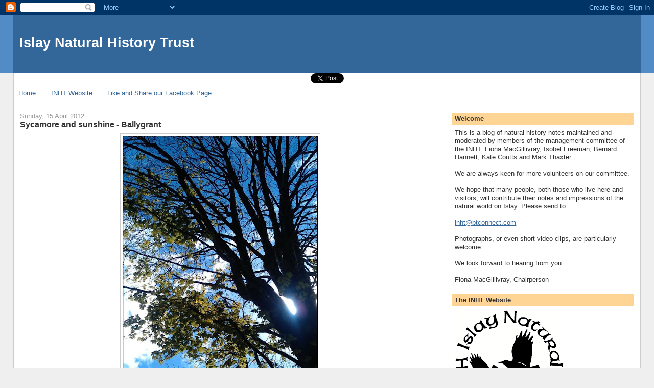

--- FILE ---
content_type: text/html; charset=UTF-8
request_url: https://islaynaturalhistory.blogspot.com/2012/04/sycamore-and-sunshine-ballygrant.html
body_size: 18014
content:
<!DOCTYPE html>
<html dir='ltr'>
<head>
<link href='https://www.blogger.com/static/v1/widgets/2944754296-widget_css_bundle.css' rel='stylesheet' type='text/css'/>
<meta content='text/html; charset=UTF-8' http-equiv='Content-Type'/>
<meta content='blogger' name='generator'/>
<link href='https://islaynaturalhistory.blogspot.com/favicon.ico' rel='icon' type='image/x-icon'/>
<link href='http://islaynaturalhistory.blogspot.com/2012/04/sycamore-and-sunshine-ballygrant.html' rel='canonical'/>
<link rel="alternate" type="application/atom+xml" title="Islay Natural History Trust - Atom" href="https://islaynaturalhistory.blogspot.com/feeds/posts/default" />
<link rel="alternate" type="application/rss+xml" title="Islay Natural History Trust - RSS" href="https://islaynaturalhistory.blogspot.com/feeds/posts/default?alt=rss" />
<link rel="service.post" type="application/atom+xml" title="Islay Natural History Trust - Atom" href="https://www.blogger.com/feeds/8339296866231719936/posts/default" />

<link rel="alternate" type="application/atom+xml" title="Islay Natural History Trust - Atom" href="https://islaynaturalhistory.blogspot.com/feeds/1391869783499884407/comments/default" />
<!--Can't find substitution for tag [blog.ieCssRetrofitLinks]-->
<link href='https://blogger.googleusercontent.com/img/b/R29vZ2xl/AVvXsEggYcq6WK5RchLznt7IIgVpVi4jM0CtLeMu3oVXPgHjVa6dgQynPudnDtR5s25pWMN3DQSQvXjgdv7u0x74Pf6dKXNcLUWl7W24QbEYxs1Fyq2FeJQjslK7ukZzMqVq_jTqnHNMND-HXWM/s640/Capture+Sycamore.JPG' rel='image_src'/>
<meta content='http://islaynaturalhistory.blogspot.com/2012/04/sycamore-and-sunshine-ballygrant.html' property='og:url'/>
<meta content='Sycamore and sunshine - Ballygrant' property='og:title'/>
<meta content='' property='og:description'/>
<meta content='https://blogger.googleusercontent.com/img/b/R29vZ2xl/AVvXsEggYcq6WK5RchLznt7IIgVpVi4jM0CtLeMu3oVXPgHjVa6dgQynPudnDtR5s25pWMN3DQSQvXjgdv7u0x74Pf6dKXNcLUWl7W24QbEYxs1Fyq2FeJQjslK7ukZzMqVq_jTqnHNMND-HXWM/w1200-h630-p-k-no-nu/Capture+Sycamore.JPG' property='og:image'/>
<title>Islay Natural History Trust: Sycamore and sunshine - Ballygrant</title>
<style id='page-skin-1' type='text/css'><!--
/*
-----------------------------------------------
Blogger Template Style
Name:     Stretch Denim
Designer: Darren Delaye
URL:      www.DarrenDelaye.com
Date:     11 Jul 2006
-----------------------------------------------
*/
body {
background: #efefef;
margin: 0;
padding: 0px;
font: x-small Verdana, Arial;
text-align: center;
color: #333333;
font-size/* */:/**/small;
font-size: /**/small;
}
a:link {
color: #336699;
}
a:visited {
color: #336699;
}
a img {
border-width: 0;
}
#outer-wrapper {
font: normal normal 100% Verdana, Arial, Sans-serif;;
}
/* Header
----------------------------------------------- */
#header-wrapper {
margin:0;
padding: 0;
background-color: #528bc5;
text-align: left;
}
#header {
margin: 0 2%;
background-color: #336699;
color: #ffffff;
padding: 0;
font: normal normal 210% Verdana, Arial, Sans-serif;;
position: relative;
}
h1.title {
padding-top: 38px;
margin: 0 1% .1em;
line-height: 1.2em;
font-size: 100%;
}
h1.title a, h1.title a:visited {
color: #ffffff;
text-decoration: none;
}
#header .description {
display: block;
margin: 0 1%;
padding: 0 0 40px;
line-height: 1.4em;
font-size: 50%;
}
/* Content
----------------------------------------------- */
.clear {
clear: both;
}
#content-wrapper {
margin: 0 2%;
padding: 0 0 15px;
text-align: left;
background-color: #ffffff;
border: 1px solid #cccccc;
border-top: 0;
}
#main-wrapper {
margin-left: 1%;
width: 64%;
float: left;
background-color: #ffffff;
display: inline;       /* fix for doubling margin in IE */
word-wrap: break-word; /* fix for long text breaking sidebar float in IE */
overflow: hidden;      /* fix for long non-text content breaking IE sidebar float */
}
#sidebar-wrapper {
margin-right: 1%;
width: 29%;
float: right;
background-color: #ffffff;
display: inline;       /* fix for doubling margin in IE */
word-wrap: break-word; /* fix for long text breaking sidebar float in IE */
overflow: hidden;      /* fix for long non-text content breaking IE sidebar float */
}
/* Headings
----------------------------------------------- */
h2, h3 {
margin: 0;
}
/* Posts
----------------------------------------------- */
.date-header {
margin: 1.5em 0 0;
font-weight: normal;
color: #999999;
font-size: 100%;
}
.post {
margin: 0 0 1.5em;
padding-bottom: 1.5em;
}
.post-title {
margin: 0;
padding: 0;
font-size: 125%;
font-weight: bold;
line-height: 1.1em;
}
.post-title a, .post-title a:visited, .post-title strong {
text-decoration: none;
color: #333333;
font-weight: bold;
}
.post div {
margin: 0 0 .75em;
line-height: 1.3em;
}
.post-footer {
margin: -.25em 0 0;
color: #333333;
font-size: 87%;
}
.post-footer .span {
margin-right: .3em;
}
.post img, table.tr-caption-container {
padding: 4px;
border: 1px solid #cccccc;
}
.tr-caption-container img {
border: none;
padding: 0;
}
.post blockquote {
margin: 1em 20px;
}
.post blockquote p {
margin: .75em 0;
}
/* Comments
----------------------------------------------- */
#comments h4 {
margin: 1em 0;
color: #999999;
}
#comments h4 strong {
font-size: 110%;
}
#comments-block {
margin: 1em 0 1.5em;
line-height: 1.3em;
}
#comments-block dt {
margin: .5em 0;
}
#comments-block dd {
margin: .25em 0 0;
}
#comments-block dd.comment-footer {
margin: -.25em 0 2em;
line-height: 1.4em;
font-size: 78%;
}
#comments-block dd p {
margin: 0 0 .75em;
}
.deleted-comment {
font-style:italic;
color:gray;
}
.feed-links {
clear: both;
line-height: 2.5em;
}
#blog-pager-newer-link {
float: left;
}
#blog-pager-older-link {
float: right;
}
#blog-pager {
text-align: center;
}
/* Sidebar Content
----------------------------------------------- */
.sidebar h2 {
margin: 1.6em 0 .5em;
padding: 4px 5px;
background-color: #ffd595;
font-size: 100%;
color: #333333;
}
.sidebar ul {
margin: 0;
padding: 0;
list-style: none;
}
.sidebar li {
margin: 0;
padding-top: 0;
padding-right: 0;
padding-bottom: .5em;
padding-left: 15px;
text-indent: -15px;
line-height: 1.5em;
}
.sidebar {
color: #333333;
line-height:1.3em;
}
.sidebar .widget {
margin-bottom: 1em;
}
.sidebar .widget-content {
margin: 0 5px;
}
/* Profile
----------------------------------------------- */
.profile-img {
float: left;
margin-top: 0;
margin-right: 5px;
margin-bottom: 5px;
margin-left: 0;
padding: 4px;
border: 1px solid #cccccc;
}
.profile-data {
margin:0;
text-transform:uppercase;
letter-spacing:.1em;
font-weight: bold;
line-height: 1.6em;
font-size: 78%;
}
.profile-datablock {
margin:.5em 0 .5em;
}
.profile-textblock {
margin: 0.5em 0;
line-height: 1.6em;
}
/* Footer
----------------------------------------------- */
#footer {
clear: both;
text-align: center;
color: #333333;
}
#footer .widget {
margin:.5em;
padding-top: 20px;
font-size: 85%;
line-height: 1.5em;
text-align: left;
}
/** Page structure tweaks for layout editor wireframe */
body#layout #header {
width: 750px;
}

--></style>
<link href='https://www.blogger.com/dyn-css/authorization.css?targetBlogID=8339296866231719936&amp;zx=52c4e9e6-b3e0-4a25-a14f-48d004f915df' media='none' onload='if(media!=&#39;all&#39;)media=&#39;all&#39;' rel='stylesheet'/><noscript><link href='https://www.blogger.com/dyn-css/authorization.css?targetBlogID=8339296866231719936&amp;zx=52c4e9e6-b3e0-4a25-a14f-48d004f915df' rel='stylesheet'/></noscript>
<meta name='google-adsense-platform-account' content='ca-host-pub-1556223355139109'/>
<meta name='google-adsense-platform-domain' content='blogspot.com'/>

</head>
<body>
<div class='navbar section' id='navbar'><div class='widget Navbar' data-version='1' id='Navbar1'><script type="text/javascript">
    function setAttributeOnload(object, attribute, val) {
      if(window.addEventListener) {
        window.addEventListener('load',
          function(){ object[attribute] = val; }, false);
      } else {
        window.attachEvent('onload', function(){ object[attribute] = val; });
      }
    }
  </script>
<div id="navbar-iframe-container"></div>
<script type="text/javascript" src="https://apis.google.com/js/platform.js"></script>
<script type="text/javascript">
      gapi.load("gapi.iframes:gapi.iframes.style.bubble", function() {
        if (gapi.iframes && gapi.iframes.getContext) {
          gapi.iframes.getContext().openChild({
              url: 'https://www.blogger.com/navbar/8339296866231719936?po\x3d1391869783499884407\x26origin\x3dhttps://islaynaturalhistory.blogspot.com',
              where: document.getElementById("navbar-iframe-container"),
              id: "navbar-iframe"
          });
        }
      });
    </script><script type="text/javascript">
(function() {
var script = document.createElement('script');
script.type = 'text/javascript';
script.src = '//pagead2.googlesyndication.com/pagead/js/google_top_exp.js';
var head = document.getElementsByTagName('head')[0];
if (head) {
head.appendChild(script);
}})();
</script>
</div></div>
<div id='outer-wrapper'><div id='wrap2'>
<!-- skip links for text browsers -->
<span id='skiplinks' style='display:none;'>
<a href='#main'>skip to main </a> |
      <a href='#sidebar'>skip to sidebar</a>
</span>
<div id='header-wrapper'>
<div class='header section' id='header'><div class='widget Header' data-version='1' id='Header1'>
<div id='header-inner'>
<div class='titlewrapper'>
<h1 class='title'>
<a href='https://islaynaturalhistory.blogspot.com/'>
Islay Natural History Trust
</a>
</h1>
</div>
<div class='descriptionwrapper'>
<p class='description'><span>
</span></p>
</div>
</div>
</div></div>
</div>
<div id='content-wrapper'>
<div id='crosscol-wrapper' style='text-align:center'>
<div class='crosscol section' id='crosscol'><div class='widget HTML' data-version='1' id='HTML2'>
<div class='widget-content'>
<a href="https://twitter.com/share" class="twitter-share-button" data-via="islayinht">Tweet</a>
<script>!function(d,s,id){var js,fjs=d.getElementsByTagName(s)[0];if(!d.getElementById(id)){js=d.createElement(s);js.id=id;js.src="//platform.twitter.com/widgets.js";fjs.parentNode.insertBefore(js,fjs);}}(document,"script","twitter-wjs");</script>
</div>
<div class='clear'></div>
</div><div class='widget PageList' data-version='1' id='PageList1'>
<h2>Pages</h2>
<div class='widget-content'>
<ul>
<li>
<a href='https://islaynaturalhistory.blogspot.com/'>Home</a>
</li>
<li>
<a href='https://islaynaturalhistory.blogspot.com/p/inht-website.html'>INHT Website</a>
</li>
<li>
<a href='https://islaynaturalhistory.blogspot.com/p/visit-our-facebook-page.html'>Like and Share our Facebook Page</a>
</li>
</ul>
<div class='clear'></div>
</div>
</div></div>
</div>
<div id='main-wrapper'>
<div class='main section' id='main'><div class='widget Blog' data-version='1' id='Blog1'>
<div class='blog-posts hfeed'>

          <div class="date-outer">
        
<h2 class='date-header'><span>Sunday, 15 April 2012</span></h2>

          <div class="date-posts">
        
<div class='post-outer'>
<div class='post hentry uncustomized-post-template' itemprop='blogPost' itemscope='itemscope' itemtype='http://schema.org/BlogPosting'>
<meta content='https://blogger.googleusercontent.com/img/b/R29vZ2xl/AVvXsEggYcq6WK5RchLznt7IIgVpVi4jM0CtLeMu3oVXPgHjVa6dgQynPudnDtR5s25pWMN3DQSQvXjgdv7u0x74Pf6dKXNcLUWl7W24QbEYxs1Fyq2FeJQjslK7ukZzMqVq_jTqnHNMND-HXWM/s640/Capture+Sycamore.JPG' itemprop='image_url'/>
<meta content='8339296866231719936' itemprop='blogId'/>
<meta content='1391869783499884407' itemprop='postId'/>
<a name='1391869783499884407'></a>
<h3 class='post-title entry-title' itemprop='name'>
Sycamore and sunshine - Ballygrant
</h3>
<div class='post-header'>
<div class='post-header-line-1'></div>
</div>
<div class='post-body entry-content' id='post-body-1391869783499884407' itemprop='description articleBody'>
<div class="separator" style="clear: both; text-align: center;"><a href="https://blogger.googleusercontent.com/img/b/R29vZ2xl/AVvXsEggYcq6WK5RchLznt7IIgVpVi4jM0CtLeMu3oVXPgHjVa6dgQynPudnDtR5s25pWMN3DQSQvXjgdv7u0x74Pf6dKXNcLUWl7W24QbEYxs1Fyq2FeJQjslK7ukZzMqVq_jTqnHNMND-HXWM/s1600/Capture+Sycamore.JPG" imageanchor="1" style="margin-left: 1em; margin-right: 1em;"><img border="0" height="640" src="https://blogger.googleusercontent.com/img/b/R29vZ2xl/AVvXsEggYcq6WK5RchLznt7IIgVpVi4jM0CtLeMu3oVXPgHjVa6dgQynPudnDtR5s25pWMN3DQSQvXjgdv7u0x74Pf6dKXNcLUWl7W24QbEYxs1Fyq2FeJQjslK7ukZzMqVq_jTqnHNMND-HXWM/s640/Capture+Sycamore.JPG" width="382" /></a></div>
<div style='clear: both;'></div>
</div>
<div class='post-footer'>
<div class='post-footer-line post-footer-line-1'>
<span class='post-author vcard'>
Posted by
<span class='fn' itemprop='author' itemscope='itemscope' itemtype='http://schema.org/Person'>
<meta content='https://www.blogger.com/profile/07207740497584715609' itemprop='url'/>
<a class='g-profile' href='https://www.blogger.com/profile/07207740497584715609' rel='author' title='author profile'>
<span itemprop='name'>Islay Natural History Trust</span>
</a>
</span>
</span>
<span class='post-timestamp'>
at
<meta content='http://islaynaturalhistory.blogspot.com/2012/04/sycamore-and-sunshine-ballygrant.html' itemprop='url'/>
<a class='timestamp-link' href='https://islaynaturalhistory.blogspot.com/2012/04/sycamore-and-sunshine-ballygrant.html' rel='bookmark' title='permanent link'><abbr class='published' itemprop='datePublished' title='2012-04-15T18:41:00+01:00'>18:41</abbr></a>
</span>
<span class='post-comment-link'>
</span>
<span class='post-icons'>
<span class='item-action'>
<a href='https://www.blogger.com/email-post/8339296866231719936/1391869783499884407' title='Email Post'>
<img alt='' class='icon-action' height='13' src='https://resources.blogblog.com/img/icon18_email.gif' width='18'/>
</a>
</span>
<span class='item-control blog-admin pid-1470689517'>
<a href='https://www.blogger.com/post-edit.g?blogID=8339296866231719936&postID=1391869783499884407&from=pencil' title='Edit Post'>
<img alt='' class='icon-action' height='18' src='https://resources.blogblog.com/img/icon18_edit_allbkg.gif' width='18'/>
</a>
</span>
</span>
<div class='post-share-buttons goog-inline-block'>
</div>
</div>
<div class='post-footer-line post-footer-line-2'>
<span class='post-labels'>
Labels:
<a href='https://islaynaturalhistory.blogspot.com/search/label/Ballygrant' rel='tag'>Ballygrant</a>,
<a href='https://islaynaturalhistory.blogspot.com/search/label/Islay' rel='tag'>Islay</a>,
<a href='https://islaynaturalhistory.blogspot.com/search/label/Sycamore' rel='tag'>Sycamore</a>
</span>
</div>
<div class='post-footer-line post-footer-line-3'>
<span class='post-location'>
</span>
</div>
</div>
</div>
<div class='comments' id='comments'>
<a name='comments'></a>
<h4>No comments:</h4>
<div id='Blog1_comments-block-wrapper'>
<dl class='avatar-comment-indent' id='comments-block'>
</dl>
</div>
<p class='comment-footer'>
<div class='comment-form'>
<a name='comment-form'></a>
<h4 id='comment-post-message'>Post a Comment</h4>
<p>
</p>
<a href='https://www.blogger.com/comment/frame/8339296866231719936?po=1391869783499884407&hl=en-GB&saa=85391&origin=https://islaynaturalhistory.blogspot.com' id='comment-editor-src'></a>
<iframe allowtransparency='true' class='blogger-iframe-colorize blogger-comment-from-post' frameborder='0' height='410px' id='comment-editor' name='comment-editor' src='' width='100%'></iframe>
<script src='https://www.blogger.com/static/v1/jsbin/2830521187-comment_from_post_iframe.js' type='text/javascript'></script>
<script type='text/javascript'>
      BLOG_CMT_createIframe('https://www.blogger.com/rpc_relay.html');
    </script>
</div>
</p>
</div>
</div>

        </div></div>
      
</div>
<div class='blog-pager' id='blog-pager'>
<span id='blog-pager-newer-link'>
<a class='blog-pager-newer-link' href='https://islaynaturalhistory.blogspot.com/2012/04/merlin-ardnave.html' id='Blog1_blog-pager-newer-link' title='Newer Post'>Newer Post</a>
</span>
<span id='blog-pager-older-link'>
<a class='blog-pager-older-link' href='https://islaynaturalhistory.blogspot.com/2012/04/james-deane-at-saligo.html' id='Blog1_blog-pager-older-link' title='Older Post'>Older Post</a>
</span>
<a class='home-link' href='https://islaynaturalhistory.blogspot.com/'>Home</a>
</div>
<div class='clear'></div>
<div class='post-feeds'>
<div class='feed-links'>
Subscribe to:
<a class='feed-link' href='https://islaynaturalhistory.blogspot.com/feeds/1391869783499884407/comments/default' target='_blank' type='application/atom+xml'>Post Comments (Atom)</a>
</div>
</div>
</div></div>
</div>
<div id='sidebar-wrapper'>
<div class='sidebar section' id='sidebar'><div class='widget Text' data-version='1' id='Text2'>
<h2 class='title'>Welcome</h2>
<div class='widget-content'>
This is a blog of natural history notes maintained and moderated by members of the management committee of the INHT: Fiona MacGillivray, Isobel Freeman, Bernard Hannett,  Kate Coutts and Mark Thaxter<div><br /></div><div>We are always keen for more volunteers on our committee.<br /><br />We hope that many people, both those who live here and visitors, will contribute their notes and impressions of the natural world on Islay. Please send to:<br /><br /><a href="mailto:manager@islaynaturalhistory.org">inht@btconnect.com</a><br /><br />Photographs, or even short video clips, are particularly welcome.<br /><br />We look forward to hearing from you<br /><br />Fiona MacGillivray, Chairperson<br /></div>
</div>
<div class='clear'></div>
</div><div class='widget Image' data-version='1' id='Image1'>
<h2>The INHT Website</h2>
<div class='widget-content'>
<a href='http://www.islaynaturalhistory.org'>
<img alt='The INHT Website' height='211' id='Image1_img' src='//3.bp.blogspot.com/_h8PF1bPChlI/S_VFBqRlAvI/AAAAAAAAAA0/NIgSjR6_71c/S214/INHT+logo.png' width='214'/>
</a>
<br/>
<span class='caption'>Click on our logo to take you to our website, where you can download a membership form to join the Trust, and also find our Biological Records Database which you can browse to see what has been recorded here and/or submit your own records.</span>
</div>
<div class='clear'></div>
</div><div class='widget Image' data-version='1' id='Image7'>
<h2>Please support the INHT by clicking on</h2>
<div class='widget-content'>
<a href='http://www.easyfundraising.org.uk/panel/'>
<img alt='Please support the INHT by clicking on' height='52' id='Image7_img' src='https://blogger.googleusercontent.com/img/b/R29vZ2xl/AVvXsEjLC15zvJMr9FCYiD-1FhE45tBDlefYCGpAui5JmBmNhXGRW0-zCMRGOsYuWB7MtSpBRwLqW4sOYraSwJ4xpIDwP81mRtigLKsUG4qoGlITHRN1mci0a7MMH06-2DP2qIeRuQKTjEYuQgw/s214/Capture+EF.JPG' width='214'/>
</a>
<br/>
<span class='caption'>and make your online purchases with Amazon, John Lewis etc. benefit the Trust at no cost to you!</span>
</div>
<div class='clear'></div>
</div><div class='widget Image' data-version='1' id='Image2'>
<h2>Corporate Membership of INHT</h2>
<div class='widget-content'>
<a href='http://islaynaturalhistory.blogspot.com/p/corporate-membership-of-inht.html'>
<img alt='Corporate Membership of INHT' height='210' id='Image2_img' src='https://blogger.googleusercontent.com/img/b/R29vZ2xl/AVvXsEicS769VfOENrVTUsPq7IqNkXwyg3CNUkKBidZSvmXqduaXa7kIOaZFlHMIlN9Bsjx1F7kQL13mnKn5tWDzJe6-KtwOgivNresV66XK1bvFMu_6_GzIV0Pu6QsRqfEejDlAB-mJUEl2SxA/s214/Capture+logo.JPG' width='214'/>
</a>
<br/>
<span class='caption'>Advertise here.  Click on logo for details</span>
</div>
<div class='clear'></div>
</div><div class='widget Image' data-version='1' id='Image5'>
<h2>Islay Cottages - Kilchoman</h2>
<div class='widget-content'>
<a href='http://www.islaycottages.com/'>
<img alt='Islay Cottages - Kilchoman' height='200' id='Image5_img' src='https://blogger.googleusercontent.com/img/b/R29vZ2xl/AVvXsEjwUqMGQwM008H-folpMRUmW09wop6g2QclssfHqVHL9a6IxctNc6gTdi7Chx8iOIV4bR5MhHkX0qKvrVTQOd9wh8HW5QlpIeCtaHrj_M6GXNXyQ_vRC7OAWDmcS_fS0bYgoa-T950KAb8/s214/Capture+IC.JPG' width='214'/>
</a>
<br/>
<span class='caption'>Click on the picture for self catering cottages on Islay's west coast</span>
</div>
<div class='clear'></div>
</div><div class='widget Image' data-version='1' id='Image12'>
<h2>Free INHT Android App for smartphones</h2>
<div class='widget-content'>
<a href='https://market.android.com/details?id=com.islay.natural.history.trust&feature=search_result'>
<img alt='Free INHT Android App for smartphones' height='114' id='Image12_img' src='https://blogger.googleusercontent.com/img/b/R29vZ2xl/AVvXsEizu2OIvDVHtb5bIe0bM_CmMlOEm0PN3OlhuNAtd9e78inKuMQHIO0nzBQyvD7DOt2Z9bthzIIt8xvySuFnk7DbG7zw57MJlBXqqQ-iIRh51laZVI_PBqP8cHm01MdDM7K0e_C42TPkZCQj/s214/Capture+App.JPG' width='150'/>
</a>
<br/>
<span class='caption'>Courtesy www.islayinfo.com</span>
</div>
<div class='clear'></div>
</div><div class='widget Image' data-version='1' id='Image8'>
<div class='widget-content'>
<a href='http://www.braveheartwebdesign.co.uk'>
<img alt='' height='57' id='Image8_img' src='https://blogger.googleusercontent.com/img/b/R29vZ2xl/AVvXsEgiaqtKJQ0IqD1bCiFZy8d6xv83vaq81uVwII-6Rke0jP-B5VZ-3Qg7LXQ8DzP-A4WuPfLLA4DNJTDzFGxxQYasj5QrwKNx4M870FDqDkT6pC239yCeST-jBLh7XzCdw9szjlXLDcfXnto/s214/Capture+Bbrave.JPG' width='150'/>
</a>
<br/>
<span class='caption'>Click on picture for more info</span>
</div>
<div class='clear'></div>
</div><div class='widget HTML' data-version='1' id='HTML4'>
<h2 class='title'>UK &amp; Eire Natural History Bloggers</h2>
<div class='widget-content'>
<a href="http://natureblognetwork.com/"><img src="https://lh3.googleusercontent.com/blogger_img_proxy/AEn0k_sXbPYvK2FCctkv0UrSwOx8T29tIx7ISJLrXOFf9y2O_JS6UFGmgGWmLN6rQJPGS8lOARWF0-8w7_y-u6CouvNWJf-B1Xkuov2lpgJqSPu2VwzB=s0-d" alt="Nature Blog Network" border="0"></a>
</div>
<div class='clear'></div>
</div><div class='widget HTML' data-version='1' id='HTML1'>
<h2 class='title'>RSS Feed</h2>
<div class='widget-content'>
<a href="http://feeds.feedburner.com/IslayNaturalHistoryTrust" title="Subscribe to my feed" rel="alternate" type="application/rss+xml"><img src="https://lh3.googleusercontent.com/blogger_img_proxy/AEn0k_ugpsnI3r7GqUyfI27roF-qLbfZVKcOz2eame8FhYpbW5pCbyxuHXifWtIa66Z77MdDa6qBZsiJKcj9yYfJIktNCljjXsbZGkFXSKftlRi_pRqjOxnGLjnLnz5FgQ=s0-d" alt="" style="border:0"></a><a href="http://feeds.feedburner.com/IslayNaturalHistoryTrust" title="Subscribe to my feed" rel="alternate" type="application/rss+xml">Subscribe in a reader</a>
</div>
<div class='clear'></div>
</div><div class='widget Text' data-version='1' id='Text1'>
<h2 class='title'>Please Join the Islay Natural History Trust</h2>
<div class='widget-content'>
Your membership of the Trust will allow us to continue our work at the Centre. Members enjoy access FOC at all times, including to our talks and presentations which are held approximately once a month.<br /><br /><br /><br />Please help us by contacting inht<a href="mailto:manager@islaynaturalhistory.org">@btconnect.com</a><br /><br /><br /><br />We appreciate your support.<br /><br /><br /><br />
</div>
<div class='clear'></div>
</div><div class='widget Image' data-version='1' id='Image3'>
<h2>Islay Birds</h2>
<div class='widget-content'>
<a href='http://islaybirds.blogspot.com/'>
<img alt='Islay Birds' height='214' id='Image3_img' src='https://blogger.googleusercontent.com/img/b/R29vZ2xl/AVvXsEgMWpA2vJxb4zlrpDF0ym4mk80Pfc1s_cw3gz_0Gr-ymWA63ScqlYH_GXPbnviYPgjNcDt1cjAnoEq9OJbYdWAnKlyQAvDso-nKSjw6q90YHSH0kNXsDZyEhnHKy3zvQFvQ6Fz9mn-mcDPU/s214/Wheatear.jpg' width='149'/>
</a>
<br/>
<span class='caption'>Ian's Daily Bird Blog - What's About? Reports from around the island.  Click on the Wheatear to find out!</span>
</div>
<div class='clear'></div>
</div><div class='widget LinkList' data-version='1' id='LinkList2'>
<h2>Photo Competition Flickr Photostream</h2>
<div class='widget-content'>
<ul>
<li><a href='http://www.flickr.com/photos/55210106@N02/'>INHT Photostream</a></li>
</ul>
<div class='clear'></div>
</div>
</div><div class='widget HTML' data-version='1' id='HTML7'>
<h2 class='title'>Britaine</h2>
<div class='widget-content'>
<div style="width:170px; height:40px; background-color:#CEE9FF; border:2px #9DCFFF solid;">
<div style="width:43px; height:40px; float:left; margin-right:2px;"><a href="http://www.britaine.co.uk/" rel="nofollow"><img src="https://lh3.googleusercontent.com/blogger_img_proxy/AEn0k_u0ihK7v8vX7irdPfRCurDDPdvqD_Ep6oCCxOgivzPdQdv_1Pgzc1W8xtkmqkltQ9TDep18uVFogXFvNpDwQXCmgMqQ2dkMxSlkqWqzGj5obGoxN7M=s0-d" alt="britaine.co.uk" width="43" height="40" border="0"></a></div>
<div style="width:125px; height:11px; float:left; overflow:hidden; margin-top:1px; line-height:10px; font-family:Arial, Helvetica, sans-serif; font-size:10px; color:#1E4F81;">we are in</div>
<div style="width:125px; height:13px; float:left; overflow:hidden; line-height:13px;"><a href="http://www.britaine.co.uk/" title="all united kingdom" style="font-family:Verdana, Arial, Helvetica, sans-serif; font-size:13px; color:#1E4F81; text-decoration:none;"><strong>Britaine</strong>.co.uk</a></div>
<div style="width:125px; height:11px; float:left; overflow:hidden; margin-top:1px; line-height:10px;"><a href="http://www.britaine.co.uk/" title="all united kingdom" style="font-family:Arial, Helvetica, sans-serif; font-size:10px; color:#999999; text-decoration:none;">all united kingdom</a></div>
</div>
</div>
<div class='clear'></div>
</div><div class='widget PopularPosts' data-version='1' id='PopularPosts1'>
<h2>Popular Posts</h2>
<div class='widget-content popular-posts'>
<ul>
<li>
<div class='item-content'>
<div class='item-title'><a href='https://islaynaturalhistory.blogspot.com/2010/11/blog-post.html'>The calm before the storm</a></div>
<div class='item-snippet'> We had a lovely calm morning here on Islay this morning - but the weather forecast is for things to build up throughout the day until the w...</div>
</div>
<div style='clear: both;'></div>
</li>
<li>
<div class='item-content'>
<div class='item-thumbnail'>
<a href='https://islaynaturalhistory.blogspot.com/2010/11/whats-your-favourite-gatepost.html' target='_blank'>
<img alt='' border='0' src='https://blogger.googleusercontent.com/img/b/R29vZ2xl/AVvXsEi8ElmU402rdMIHysJ7Si5A_acm18m__e7u8JE2lX1zriwkfvNb_2Zg37NHbIGOJwjR2OS_yrd5aHc1VnEJDeqkQzZkU46-ebm_58dIoajV9bLP53i60tnqLeW4ETul5LS7l8dBIlqhnZEA/w72-h72-p-k-no-nu/my+favourite+fencepost.sm.jpg'/>
</a>
</div>
<div class='item-title'><a href='https://islaynaturalhistory.blogspot.com/2010/11/whats-your-favourite-gatepost.html'>What's your favourite gatepost?</a></div>
<div class='item-snippet'>Here&#39;s a photo of mine:    &#160;Being a goosecounter on Islay means you get plenty of opportunity to closely inspect gates and fences and, t...</div>
</div>
<div style='clear: both;'></div>
</li>
<li>
<div class='item-content'>
<div class='item-thumbnail'>
<a href='https://islaynaturalhistory.blogspot.com/2013/04/jane-dawson.html' target='_blank'>
<img alt='' border='0' src='https://blogger.googleusercontent.com/img/b/R29vZ2xl/AVvXsEg2zkoHt9JcdJdcolT4mvotp8gNVrmunTTlZ9CIiVLsgj6KUMq2J-a_7_16sFc-ScVNoDez86MMfz_9BlH9_KczQnXa8-MflHzqLWBv_NdJY_QfDvIayY1H00c1yMcQL6x-0l_EgDd_OcdW/w72-h72-p-k-no-nu/jd14x19.jpg'/>
</a>
</div>
<div class='item-title'><a href='https://islaynaturalhistory.blogspot.com/2013/04/jane-dawson.html'>Jane Dawson</a></div>
<div class='item-snippet'>Jane Dawson, who founded the Islay Natural History Trust in 1984, in memory of her husband, Rod, died last night after a brief illness. Rod ...</div>
</div>
<div style='clear: both;'></div>
</li>
<li>
<div class='item-content'>
<div class='item-thumbnail'>
<a href='https://islaynaturalhistory.blogspot.com/2011/11/bird-flight-diverter.html' target='_blank'>
<img alt='' border='0' src='https://blogger.googleusercontent.com/img/b/R29vZ2xl/AVvXsEhH2NVtv7_h7nZzsly6P_jznuo_XWaB7GuC0I8l4f9GHnDHA6Iai6hCi45dJUSig2sTppY1Grb0dXtUWzuMjwobl_Dm6x-o-T8fOHGs30h6kkPCeEZD6l1nRtjYFWD4Ad2jf-0mfP6tSIRw/w72-h72-p-k-no-nu/Capture+BSD.JPG'/>
</a>
</div>
<div class='item-title'><a href='https://islaynaturalhistory.blogspot.com/2011/11/bird-flight-diverter.html'>Bird Flight Diverter</a></div>
<div class='item-snippet'>Following the unfortunate deaths of a number of Whooper swans and other birds this autumn passage due to collision with overhead power cable...</div>
</div>
<div style='clear: both;'></div>
</li>
<li>
<div class='item-content'>
<div class='item-thumbnail'>
<a href='https://islaynaturalhistory.blogspot.com/2010/11/httpwww.html' target='_blank'>
<img alt='' border='0' src='https://blogger.googleusercontent.com/img/b/R29vZ2xl/AVvXsEjvvMGondCAA3k1gqDfIcSZwNN1IGsOBfa9908_QzW9BMoE1eXr0xdFCNOebdM3akIghfhzXhyphenhypheno_SjvTAcrbEzzjNYi9PEer8sprkScH2M1CGfSm_DuQ9SCXymRbPxI7YEqpPnTCgObI0w/w72-h72-p-k-no-nu/Capture+DF.JPG'/>
</a>
</div>
<div class='item-title'><a href='https://islaynaturalhistory.blogspot.com/2010/11/httpwww.html'>(no title)</a></div>
<div class='item-snippet'>http://www.dipteristsforum.org.uk/</div>
</div>
<div style='clear: both;'></div>
</li>
<li>
<div class='item-content'>
<div class='item-thumbnail'>
<a href='https://islaynaturalhistory.blogspot.com/2019/07/scavangers-hunt-with-islay-jura-youth.html' target='_blank'>
<img alt='' border='0' src='https://blogger.googleusercontent.com/img/b/R29vZ2xl/AVvXsEiHyf4x2yhrSSkfndybceXo2X7pO1OKUJg7XrfBtouDkQQmLRiGKIqoEKiYP_bqa_0N6FudWbJ9npN9osuTZ5SKNIsjRsF4e-A8FQ4Kza3T5LZNOpDzx0-IAOgx9_wKMQ138skeRTOOVE3G/w72-h72-p-k-no-nu/66050227_2900170156665003_1115896734736711680_n.jpg'/>
</a>
</div>
<div class='item-title'><a href='https://islaynaturalhistory.blogspot.com/2019/07/scavangers-hunt-with-islay-jura-youth.html'>Scavangers Hunt with Islay & Jura Youth Action</a></div>
<div class='item-snippet'>On Tuesday 11th July INHT ran a scavengers hunt with Islay &amp; Jura Youth Action at the Battery. We will be back on the 16th to do more ex...</div>
</div>
<div style='clear: both;'></div>
</li>
<li>
<div class='item-content'>
<div class='item-thumbnail'>
<a href='https://islaynaturalhistory.blogspot.com/2015/01/a-ladybird-and-moth.html' target='_blank'>
<img alt='' border='0' src='https://blogger.googleusercontent.com/img/b/R29vZ2xl/AVvXsEhc-Tbnq3ty688IUChqd6peFteF9UKSP7sjUStZZd3mKtBXksEX211r8EQlv8ZTm2h_nc6jaaCvD_2ylOwYQhyrPovhVX_Xefdz4mnsEsBFE_h-4kSoLIRdMLKxCBgRZVSEnz73xHs3rjkP/w72-h72-p-k-no-nu/PC281037+Orange+Ladybirds.jpg'/>
</a>
</div>
<div class='item-title'><a href='https://islaynaturalhistory.blogspot.com/2015/01/a-ladybird-and-moth.html'>A ladybird and a moth!</a></div>
<div class='item-snippet'>Alistair Hutchison, out and about around Christmas seeking fungi (he being the island&#39;s undoubted expert) also found two interesting ins...</div>
</div>
<div style='clear: both;'></div>
</li>
<li>
<div class='item-content'>
<div class='item-thumbnail'>
<a href='https://islaynaturalhistory.blogspot.com/2013/07/ascension-frigatebird-update.html' target='_blank'>
<img alt='' border='0' src='https://blogger.googleusercontent.com/img/b/R29vZ2xl/AVvXsEgCH2XIeizYMTmU8y9DcjLt2_XKJuTF8e6s2_TQ8l_Dc8NG7h0KG1KjFjc9e0SVxrouaxIaFUHG20bZX2RkS7lxyX8ADQoSlywn5IU35EAnVIRvMrtgZ7qyfvEWrMYuFPXuBoOxazxSEYvV/w72-h72-p-k-no-nu/Frigate4.jpg'/>
</a>
</div>
<div class='item-title'><a href='https://islaynaturalhistory.blogspot.com/2013/07/ascension-frigatebird-update.html'>Ascension Frigatebird update</a></div>
<div class='item-snippet'>Despite lots of people looking for it, including many who travelled here from different parts of Britain, the Ascension Frigatebird has not ...</div>
</div>
<div style='clear: both;'></div>
</li>
<li>
<div class='item-content'>
<div class='item-thumbnail'>
<a href='https://islaynaturalhistory.blogspot.com/2014/01/wild-flowers-in-2013.html' target='_blank'>
<img alt='' border='0' src='https://blogger.googleusercontent.com/img/b/R29vZ2xl/AVvXsEgPEsBQ2fOsO2prJJleaVfThxvMJgydFwmmJ9fYLEOEuI612rc_BFouJZ51SxZQQROaKrCa-j-b-KCnCPZfvEl0JFUIAXm0CMSb9s7Mem2VQU9msYL89VG3ei5_09X4_1wRKD14I-zzuhuy/w72-h72-p-k-no-nu/Pyramidal.jpg'/>
</a>
</div>
<div class='item-title'><a href='https://islaynaturalhistory.blogspot.com/2014/01/wild-flowers-in-2013.html'>Wild flowers in 2013</a></div>
<div class='item-snippet'>After the usual start to the year with the carpets of snowdrops decorating Bridgend Woods, the cold spring delayed a great many flowering pl...</div>
</div>
<div style='clear: both;'></div>
</li>
<li>
<div class='item-content'>
<div class='item-thumbnail'>
<a href='https://islaynaturalhistory.blogspot.com/2011/11/sea-foam-james-deane.html' target='_blank'>
<img alt='' border='0' src='https://blogger.googleusercontent.com/img/b/R29vZ2xl/AVvXsEjirXahwSYOfdB076lp9K3vfvYtuw1IaTkjLxu5eG6nzPY9a0wH2gwuxZSKZeQXj3kWLoFGbTSlA5SnMSrPoGDfwE3V0QbgHV9Q8TGQsm4FYuQVESfqBXfsR5N6UBw9ah3yO26RI_B6QjO9/w72-h72-p-k-no-nu/Capture+Foam+1.JPG'/>
</a>
</div>
<div class='item-title'><a href='https://islaynaturalhistory.blogspot.com/2011/11/sea-foam-james-deane.html'>Sea Foam - James Deane</a></div>
<div class='item-snippet'>    Three lovely shots from James of his daughter Amelie playing in sea foam at Saligo over the weekend.&#160;   Wikipedia tells us - &quot;Sea f...</div>
</div>
<div style='clear: both;'></div>
</li>
</ul>
<div class='clear'></div>
</div>
</div><div class='widget Followers' data-version='1' id='Followers1'>
<h2 class='title'>Followers</h2>
<div class='widget-content'>
<div id='Followers1-wrapper'>
<div style='margin-right:2px;'>
<div><script type="text/javascript" src="https://apis.google.com/js/platform.js"></script>
<div id="followers-iframe-container"></div>
<script type="text/javascript">
    window.followersIframe = null;
    function followersIframeOpen(url) {
      gapi.load("gapi.iframes", function() {
        if (gapi.iframes && gapi.iframes.getContext) {
          window.followersIframe = gapi.iframes.getContext().openChild({
            url: url,
            where: document.getElementById("followers-iframe-container"),
            messageHandlersFilter: gapi.iframes.CROSS_ORIGIN_IFRAMES_FILTER,
            messageHandlers: {
              '_ready': function(obj) {
                window.followersIframe.getIframeEl().height = obj.height;
              },
              'reset': function() {
                window.followersIframe.close();
                followersIframeOpen("https://www.blogger.com/followers/frame/8339296866231719936?colors\x3dCgt0cmFuc3BhcmVudBILdHJhbnNwYXJlbnQaByMzMzMzMzMiByMwMDAwMDAqByNmZmZmZmYyByMwMDAwMDA6ByMzMzMzMzNCByMwMDAwMDBKByMwMDAwMDBSByNGRkZGRkZaC3RyYW5zcGFyZW50\x26pageSize\x3d21\x26hl\x3den-GB\x26origin\x3dhttps://islaynaturalhistory.blogspot.com");
              },
              'open': function(url) {
                window.followersIframe.close();
                followersIframeOpen(url);
              }
            }
          });
        }
      });
    }
    followersIframeOpen("https://www.blogger.com/followers/frame/8339296866231719936?colors\x3dCgt0cmFuc3BhcmVudBILdHJhbnNwYXJlbnQaByMzMzMzMzMiByMwMDAwMDAqByNmZmZmZmYyByMwMDAwMDA6ByMzMzMzMzNCByMwMDAwMDBKByMwMDAwMDBSByNGRkZGRkZaC3RyYW5zcGFyZW50\x26pageSize\x3d21\x26hl\x3den-GB\x26origin\x3dhttps://islaynaturalhistory.blogspot.com");
  </script></div>
</div>
</div>
<div class='clear'></div>
</div>
</div><div class='widget BlogArchive' data-version='1' id='BlogArchive1'>
<h2>Blog Archive</h2>
<div class='widget-content'>
<div id='ArchiveList'>
<div id='BlogArchive1_ArchiveList'>
<ul class='hierarchy'>
<li class='archivedate collapsed'>
<a class='toggle' href='javascript:void(0)'>
<span class='zippy'>

        &#9658;&#160;
      
</span>
</a>
<a class='post-count-link' href='https://islaynaturalhistory.blogspot.com/2021/'>
2021
</a>
<span class='post-count' dir='ltr'>(3)</span>
<ul class='hierarchy'>
<li class='archivedate collapsed'>
<a class='toggle' href='javascript:void(0)'>
<span class='zippy'>

        &#9658;&#160;
      
</span>
</a>
<a class='post-count-link' href='https://islaynaturalhistory.blogspot.com/2021/04/'>
April
</a>
<span class='post-count' dir='ltr'>(2)</span>
</li>
</ul>
<ul class='hierarchy'>
<li class='archivedate collapsed'>
<a class='toggle' href='javascript:void(0)'>
<span class='zippy'>

        &#9658;&#160;
      
</span>
</a>
<a class='post-count-link' href='https://islaynaturalhistory.blogspot.com/2021/03/'>
March
</a>
<span class='post-count' dir='ltr'>(1)</span>
</li>
</ul>
</li>
</ul>
<ul class='hierarchy'>
<li class='archivedate collapsed'>
<a class='toggle' href='javascript:void(0)'>
<span class='zippy'>

        &#9658;&#160;
      
</span>
</a>
<a class='post-count-link' href='https://islaynaturalhistory.blogspot.com/2020/'>
2020
</a>
<span class='post-count' dir='ltr'>(3)</span>
<ul class='hierarchy'>
<li class='archivedate collapsed'>
<a class='toggle' href='javascript:void(0)'>
<span class='zippy'>

        &#9658;&#160;
      
</span>
</a>
<a class='post-count-link' href='https://islaynaturalhistory.blogspot.com/2020/12/'>
December
</a>
<span class='post-count' dir='ltr'>(1)</span>
</li>
</ul>
<ul class='hierarchy'>
<li class='archivedate collapsed'>
<a class='toggle' href='javascript:void(0)'>
<span class='zippy'>

        &#9658;&#160;
      
</span>
</a>
<a class='post-count-link' href='https://islaynaturalhistory.blogspot.com/2020/06/'>
June
</a>
<span class='post-count' dir='ltr'>(1)</span>
</li>
</ul>
<ul class='hierarchy'>
<li class='archivedate collapsed'>
<a class='toggle' href='javascript:void(0)'>
<span class='zippy'>

        &#9658;&#160;
      
</span>
</a>
<a class='post-count-link' href='https://islaynaturalhistory.blogspot.com/2020/05/'>
May
</a>
<span class='post-count' dir='ltr'>(1)</span>
</li>
</ul>
</li>
</ul>
<ul class='hierarchy'>
<li class='archivedate collapsed'>
<a class='toggle' href='javascript:void(0)'>
<span class='zippy'>

        &#9658;&#160;
      
</span>
</a>
<a class='post-count-link' href='https://islaynaturalhistory.blogspot.com/2019/'>
2019
</a>
<span class='post-count' dir='ltr'>(15)</span>
<ul class='hierarchy'>
<li class='archivedate collapsed'>
<a class='toggle' href='javascript:void(0)'>
<span class='zippy'>

        &#9658;&#160;
      
</span>
</a>
<a class='post-count-link' href='https://islaynaturalhistory.blogspot.com/2019/09/'>
September
</a>
<span class='post-count' dir='ltr'>(3)</span>
</li>
</ul>
<ul class='hierarchy'>
<li class='archivedate collapsed'>
<a class='toggle' href='javascript:void(0)'>
<span class='zippy'>

        &#9658;&#160;
      
</span>
</a>
<a class='post-count-link' href='https://islaynaturalhistory.blogspot.com/2019/07/'>
July
</a>
<span class='post-count' dir='ltr'>(10)</span>
</li>
</ul>
<ul class='hierarchy'>
<li class='archivedate collapsed'>
<a class='toggle' href='javascript:void(0)'>
<span class='zippy'>

        &#9658;&#160;
      
</span>
</a>
<a class='post-count-link' href='https://islaynaturalhistory.blogspot.com/2019/05/'>
May
</a>
<span class='post-count' dir='ltr'>(1)</span>
</li>
</ul>
<ul class='hierarchy'>
<li class='archivedate collapsed'>
<a class='toggle' href='javascript:void(0)'>
<span class='zippy'>

        &#9658;&#160;
      
</span>
</a>
<a class='post-count-link' href='https://islaynaturalhistory.blogspot.com/2019/03/'>
March
</a>
<span class='post-count' dir='ltr'>(1)</span>
</li>
</ul>
</li>
</ul>
<ul class='hierarchy'>
<li class='archivedate collapsed'>
<a class='toggle' href='javascript:void(0)'>
<span class='zippy'>

        &#9658;&#160;
      
</span>
</a>
<a class='post-count-link' href='https://islaynaturalhistory.blogspot.com/2018/'>
2018
</a>
<span class='post-count' dir='ltr'>(24)</span>
<ul class='hierarchy'>
<li class='archivedate collapsed'>
<a class='toggle' href='javascript:void(0)'>
<span class='zippy'>

        &#9658;&#160;
      
</span>
</a>
<a class='post-count-link' href='https://islaynaturalhistory.blogspot.com/2018/08/'>
August
</a>
<span class='post-count' dir='ltr'>(7)</span>
</li>
</ul>
<ul class='hierarchy'>
<li class='archivedate collapsed'>
<a class='toggle' href='javascript:void(0)'>
<span class='zippy'>

        &#9658;&#160;
      
</span>
</a>
<a class='post-count-link' href='https://islaynaturalhistory.blogspot.com/2018/07/'>
July
</a>
<span class='post-count' dir='ltr'>(2)</span>
</li>
</ul>
<ul class='hierarchy'>
<li class='archivedate collapsed'>
<a class='toggle' href='javascript:void(0)'>
<span class='zippy'>

        &#9658;&#160;
      
</span>
</a>
<a class='post-count-link' href='https://islaynaturalhistory.blogspot.com/2018/06/'>
June
</a>
<span class='post-count' dir='ltr'>(5)</span>
</li>
</ul>
<ul class='hierarchy'>
<li class='archivedate collapsed'>
<a class='toggle' href='javascript:void(0)'>
<span class='zippy'>

        &#9658;&#160;
      
</span>
</a>
<a class='post-count-link' href='https://islaynaturalhistory.blogspot.com/2018/05/'>
May
</a>
<span class='post-count' dir='ltr'>(2)</span>
</li>
</ul>
<ul class='hierarchy'>
<li class='archivedate collapsed'>
<a class='toggle' href='javascript:void(0)'>
<span class='zippy'>

        &#9658;&#160;
      
</span>
</a>
<a class='post-count-link' href='https://islaynaturalhistory.blogspot.com/2018/04/'>
April
</a>
<span class='post-count' dir='ltr'>(3)</span>
</li>
</ul>
<ul class='hierarchy'>
<li class='archivedate collapsed'>
<a class='toggle' href='javascript:void(0)'>
<span class='zippy'>

        &#9658;&#160;
      
</span>
</a>
<a class='post-count-link' href='https://islaynaturalhistory.blogspot.com/2018/03/'>
March
</a>
<span class='post-count' dir='ltr'>(1)</span>
</li>
</ul>
<ul class='hierarchy'>
<li class='archivedate collapsed'>
<a class='toggle' href='javascript:void(0)'>
<span class='zippy'>

        &#9658;&#160;
      
</span>
</a>
<a class='post-count-link' href='https://islaynaturalhistory.blogspot.com/2018/02/'>
February
</a>
<span class='post-count' dir='ltr'>(1)</span>
</li>
</ul>
<ul class='hierarchy'>
<li class='archivedate collapsed'>
<a class='toggle' href='javascript:void(0)'>
<span class='zippy'>

        &#9658;&#160;
      
</span>
</a>
<a class='post-count-link' href='https://islaynaturalhistory.blogspot.com/2018/01/'>
January
</a>
<span class='post-count' dir='ltr'>(3)</span>
</li>
</ul>
</li>
</ul>
<ul class='hierarchy'>
<li class='archivedate collapsed'>
<a class='toggle' href='javascript:void(0)'>
<span class='zippy'>

        &#9658;&#160;
      
</span>
</a>
<a class='post-count-link' href='https://islaynaturalhistory.blogspot.com/2017/'>
2017
</a>
<span class='post-count' dir='ltr'>(50)</span>
<ul class='hierarchy'>
<li class='archivedate collapsed'>
<a class='toggle' href='javascript:void(0)'>
<span class='zippy'>

        &#9658;&#160;
      
</span>
</a>
<a class='post-count-link' href='https://islaynaturalhistory.blogspot.com/2017/11/'>
November
</a>
<span class='post-count' dir='ltr'>(3)</span>
</li>
</ul>
<ul class='hierarchy'>
<li class='archivedate collapsed'>
<a class='toggle' href='javascript:void(0)'>
<span class='zippy'>

        &#9658;&#160;
      
</span>
</a>
<a class='post-count-link' href='https://islaynaturalhistory.blogspot.com/2017/10/'>
October
</a>
<span class='post-count' dir='ltr'>(3)</span>
</li>
</ul>
<ul class='hierarchy'>
<li class='archivedate collapsed'>
<a class='toggle' href='javascript:void(0)'>
<span class='zippy'>

        &#9658;&#160;
      
</span>
</a>
<a class='post-count-link' href='https://islaynaturalhistory.blogspot.com/2017/09/'>
September
</a>
<span class='post-count' dir='ltr'>(2)</span>
</li>
</ul>
<ul class='hierarchy'>
<li class='archivedate collapsed'>
<a class='toggle' href='javascript:void(0)'>
<span class='zippy'>

        &#9658;&#160;
      
</span>
</a>
<a class='post-count-link' href='https://islaynaturalhistory.blogspot.com/2017/08/'>
August
</a>
<span class='post-count' dir='ltr'>(8)</span>
</li>
</ul>
<ul class='hierarchy'>
<li class='archivedate collapsed'>
<a class='toggle' href='javascript:void(0)'>
<span class='zippy'>

        &#9658;&#160;
      
</span>
</a>
<a class='post-count-link' href='https://islaynaturalhistory.blogspot.com/2017/07/'>
July
</a>
<span class='post-count' dir='ltr'>(15)</span>
</li>
</ul>
<ul class='hierarchy'>
<li class='archivedate collapsed'>
<a class='toggle' href='javascript:void(0)'>
<span class='zippy'>

        &#9658;&#160;
      
</span>
</a>
<a class='post-count-link' href='https://islaynaturalhistory.blogspot.com/2017/06/'>
June
</a>
<span class='post-count' dir='ltr'>(8)</span>
</li>
</ul>
<ul class='hierarchy'>
<li class='archivedate collapsed'>
<a class='toggle' href='javascript:void(0)'>
<span class='zippy'>

        &#9658;&#160;
      
</span>
</a>
<a class='post-count-link' href='https://islaynaturalhistory.blogspot.com/2017/05/'>
May
</a>
<span class='post-count' dir='ltr'>(5)</span>
</li>
</ul>
<ul class='hierarchy'>
<li class='archivedate collapsed'>
<a class='toggle' href='javascript:void(0)'>
<span class='zippy'>

        &#9658;&#160;
      
</span>
</a>
<a class='post-count-link' href='https://islaynaturalhistory.blogspot.com/2017/04/'>
April
</a>
<span class='post-count' dir='ltr'>(3)</span>
</li>
</ul>
<ul class='hierarchy'>
<li class='archivedate collapsed'>
<a class='toggle' href='javascript:void(0)'>
<span class='zippy'>

        &#9658;&#160;
      
</span>
</a>
<a class='post-count-link' href='https://islaynaturalhistory.blogspot.com/2017/03/'>
March
</a>
<span class='post-count' dir='ltr'>(2)</span>
</li>
</ul>
<ul class='hierarchy'>
<li class='archivedate collapsed'>
<a class='toggle' href='javascript:void(0)'>
<span class='zippy'>

        &#9658;&#160;
      
</span>
</a>
<a class='post-count-link' href='https://islaynaturalhistory.blogspot.com/2017/01/'>
January
</a>
<span class='post-count' dir='ltr'>(1)</span>
</li>
</ul>
</li>
</ul>
<ul class='hierarchy'>
<li class='archivedate collapsed'>
<a class='toggle' href='javascript:void(0)'>
<span class='zippy'>

        &#9658;&#160;
      
</span>
</a>
<a class='post-count-link' href='https://islaynaturalhistory.blogspot.com/2016/'>
2016
</a>
<span class='post-count' dir='ltr'>(32)</span>
<ul class='hierarchy'>
<li class='archivedate collapsed'>
<a class='toggle' href='javascript:void(0)'>
<span class='zippy'>

        &#9658;&#160;
      
</span>
</a>
<a class='post-count-link' href='https://islaynaturalhistory.blogspot.com/2016/10/'>
October
</a>
<span class='post-count' dir='ltr'>(3)</span>
</li>
</ul>
<ul class='hierarchy'>
<li class='archivedate collapsed'>
<a class='toggle' href='javascript:void(0)'>
<span class='zippy'>

        &#9658;&#160;
      
</span>
</a>
<a class='post-count-link' href='https://islaynaturalhistory.blogspot.com/2016/09/'>
September
</a>
<span class='post-count' dir='ltr'>(3)</span>
</li>
</ul>
<ul class='hierarchy'>
<li class='archivedate collapsed'>
<a class='toggle' href='javascript:void(0)'>
<span class='zippy'>

        &#9658;&#160;
      
</span>
</a>
<a class='post-count-link' href='https://islaynaturalhistory.blogspot.com/2016/08/'>
August
</a>
<span class='post-count' dir='ltr'>(5)</span>
</li>
</ul>
<ul class='hierarchy'>
<li class='archivedate collapsed'>
<a class='toggle' href='javascript:void(0)'>
<span class='zippy'>

        &#9658;&#160;
      
</span>
</a>
<a class='post-count-link' href='https://islaynaturalhistory.blogspot.com/2016/07/'>
July
</a>
<span class='post-count' dir='ltr'>(7)</span>
</li>
</ul>
<ul class='hierarchy'>
<li class='archivedate collapsed'>
<a class='toggle' href='javascript:void(0)'>
<span class='zippy'>

        &#9658;&#160;
      
</span>
</a>
<a class='post-count-link' href='https://islaynaturalhistory.blogspot.com/2016/06/'>
June
</a>
<span class='post-count' dir='ltr'>(8)</span>
</li>
</ul>
<ul class='hierarchy'>
<li class='archivedate collapsed'>
<a class='toggle' href='javascript:void(0)'>
<span class='zippy'>

        &#9658;&#160;
      
</span>
</a>
<a class='post-count-link' href='https://islaynaturalhistory.blogspot.com/2016/05/'>
May
</a>
<span class='post-count' dir='ltr'>(2)</span>
</li>
</ul>
<ul class='hierarchy'>
<li class='archivedate collapsed'>
<a class='toggle' href='javascript:void(0)'>
<span class='zippy'>

        &#9658;&#160;
      
</span>
</a>
<a class='post-count-link' href='https://islaynaturalhistory.blogspot.com/2016/03/'>
March
</a>
<span class='post-count' dir='ltr'>(3)</span>
</li>
</ul>
<ul class='hierarchy'>
<li class='archivedate collapsed'>
<a class='toggle' href='javascript:void(0)'>
<span class='zippy'>

        &#9658;&#160;
      
</span>
</a>
<a class='post-count-link' href='https://islaynaturalhistory.blogspot.com/2016/02/'>
February
</a>
<span class='post-count' dir='ltr'>(1)</span>
</li>
</ul>
</li>
</ul>
<ul class='hierarchy'>
<li class='archivedate collapsed'>
<a class='toggle' href='javascript:void(0)'>
<span class='zippy'>

        &#9658;&#160;
      
</span>
</a>
<a class='post-count-link' href='https://islaynaturalhistory.blogspot.com/2015/'>
2015
</a>
<span class='post-count' dir='ltr'>(76)</span>
<ul class='hierarchy'>
<li class='archivedate collapsed'>
<a class='toggle' href='javascript:void(0)'>
<span class='zippy'>

        &#9658;&#160;
      
</span>
</a>
<a class='post-count-link' href='https://islaynaturalhistory.blogspot.com/2015/11/'>
November
</a>
<span class='post-count' dir='ltr'>(2)</span>
</li>
</ul>
<ul class='hierarchy'>
<li class='archivedate collapsed'>
<a class='toggle' href='javascript:void(0)'>
<span class='zippy'>

        &#9658;&#160;
      
</span>
</a>
<a class='post-count-link' href='https://islaynaturalhistory.blogspot.com/2015/10/'>
October
</a>
<span class='post-count' dir='ltr'>(11)</span>
</li>
</ul>
<ul class='hierarchy'>
<li class='archivedate collapsed'>
<a class='toggle' href='javascript:void(0)'>
<span class='zippy'>

        &#9658;&#160;
      
</span>
</a>
<a class='post-count-link' href='https://islaynaturalhistory.blogspot.com/2015/09/'>
September
</a>
<span class='post-count' dir='ltr'>(10)</span>
</li>
</ul>
<ul class='hierarchy'>
<li class='archivedate collapsed'>
<a class='toggle' href='javascript:void(0)'>
<span class='zippy'>

        &#9658;&#160;
      
</span>
</a>
<a class='post-count-link' href='https://islaynaturalhistory.blogspot.com/2015/08/'>
August
</a>
<span class='post-count' dir='ltr'>(13)</span>
</li>
</ul>
<ul class='hierarchy'>
<li class='archivedate collapsed'>
<a class='toggle' href='javascript:void(0)'>
<span class='zippy'>

        &#9658;&#160;
      
</span>
</a>
<a class='post-count-link' href='https://islaynaturalhistory.blogspot.com/2015/07/'>
July
</a>
<span class='post-count' dir='ltr'>(19)</span>
</li>
</ul>
<ul class='hierarchy'>
<li class='archivedate collapsed'>
<a class='toggle' href='javascript:void(0)'>
<span class='zippy'>

        &#9658;&#160;
      
</span>
</a>
<a class='post-count-link' href='https://islaynaturalhistory.blogspot.com/2015/06/'>
June
</a>
<span class='post-count' dir='ltr'>(12)</span>
</li>
</ul>
<ul class='hierarchy'>
<li class='archivedate collapsed'>
<a class='toggle' href='javascript:void(0)'>
<span class='zippy'>

        &#9658;&#160;
      
</span>
</a>
<a class='post-count-link' href='https://islaynaturalhistory.blogspot.com/2015/05/'>
May
</a>
<span class='post-count' dir='ltr'>(1)</span>
</li>
</ul>
<ul class='hierarchy'>
<li class='archivedate collapsed'>
<a class='toggle' href='javascript:void(0)'>
<span class='zippy'>

        &#9658;&#160;
      
</span>
</a>
<a class='post-count-link' href='https://islaynaturalhistory.blogspot.com/2015/03/'>
March
</a>
<span class='post-count' dir='ltr'>(1)</span>
</li>
</ul>
<ul class='hierarchy'>
<li class='archivedate collapsed'>
<a class='toggle' href='javascript:void(0)'>
<span class='zippy'>

        &#9658;&#160;
      
</span>
</a>
<a class='post-count-link' href='https://islaynaturalhistory.blogspot.com/2015/02/'>
February
</a>
<span class='post-count' dir='ltr'>(2)</span>
</li>
</ul>
<ul class='hierarchy'>
<li class='archivedate collapsed'>
<a class='toggle' href='javascript:void(0)'>
<span class='zippy'>

        &#9658;&#160;
      
</span>
</a>
<a class='post-count-link' href='https://islaynaturalhistory.blogspot.com/2015/01/'>
January
</a>
<span class='post-count' dir='ltr'>(5)</span>
</li>
</ul>
</li>
</ul>
<ul class='hierarchy'>
<li class='archivedate collapsed'>
<a class='toggle' href='javascript:void(0)'>
<span class='zippy'>

        &#9658;&#160;
      
</span>
</a>
<a class='post-count-link' href='https://islaynaturalhistory.blogspot.com/2014/'>
2014
</a>
<span class='post-count' dir='ltr'>(67)</span>
<ul class='hierarchy'>
<li class='archivedate collapsed'>
<a class='toggle' href='javascript:void(0)'>
<span class='zippy'>

        &#9658;&#160;
      
</span>
</a>
<a class='post-count-link' href='https://islaynaturalhistory.blogspot.com/2014/12/'>
December
</a>
<span class='post-count' dir='ltr'>(3)</span>
</li>
</ul>
<ul class='hierarchy'>
<li class='archivedate collapsed'>
<a class='toggle' href='javascript:void(0)'>
<span class='zippy'>

        &#9658;&#160;
      
</span>
</a>
<a class='post-count-link' href='https://islaynaturalhistory.blogspot.com/2014/11/'>
November
</a>
<span class='post-count' dir='ltr'>(7)</span>
</li>
</ul>
<ul class='hierarchy'>
<li class='archivedate collapsed'>
<a class='toggle' href='javascript:void(0)'>
<span class='zippy'>

        &#9658;&#160;
      
</span>
</a>
<a class='post-count-link' href='https://islaynaturalhistory.blogspot.com/2014/10/'>
October
</a>
<span class='post-count' dir='ltr'>(2)</span>
</li>
</ul>
<ul class='hierarchy'>
<li class='archivedate collapsed'>
<a class='toggle' href='javascript:void(0)'>
<span class='zippy'>

        &#9658;&#160;
      
</span>
</a>
<a class='post-count-link' href='https://islaynaturalhistory.blogspot.com/2014/09/'>
September
</a>
<span class='post-count' dir='ltr'>(8)</span>
</li>
</ul>
<ul class='hierarchy'>
<li class='archivedate collapsed'>
<a class='toggle' href='javascript:void(0)'>
<span class='zippy'>

        &#9658;&#160;
      
</span>
</a>
<a class='post-count-link' href='https://islaynaturalhistory.blogspot.com/2014/08/'>
August
</a>
<span class='post-count' dir='ltr'>(5)</span>
</li>
</ul>
<ul class='hierarchy'>
<li class='archivedate collapsed'>
<a class='toggle' href='javascript:void(0)'>
<span class='zippy'>

        &#9658;&#160;
      
</span>
</a>
<a class='post-count-link' href='https://islaynaturalhistory.blogspot.com/2014/07/'>
July
</a>
<span class='post-count' dir='ltr'>(9)</span>
</li>
</ul>
<ul class='hierarchy'>
<li class='archivedate collapsed'>
<a class='toggle' href='javascript:void(0)'>
<span class='zippy'>

        &#9658;&#160;
      
</span>
</a>
<a class='post-count-link' href='https://islaynaturalhistory.blogspot.com/2014/06/'>
June
</a>
<span class='post-count' dir='ltr'>(7)</span>
</li>
</ul>
<ul class='hierarchy'>
<li class='archivedate collapsed'>
<a class='toggle' href='javascript:void(0)'>
<span class='zippy'>

        &#9658;&#160;
      
</span>
</a>
<a class='post-count-link' href='https://islaynaturalhistory.blogspot.com/2014/05/'>
May
</a>
<span class='post-count' dir='ltr'>(6)</span>
</li>
</ul>
<ul class='hierarchy'>
<li class='archivedate collapsed'>
<a class='toggle' href='javascript:void(0)'>
<span class='zippy'>

        &#9658;&#160;
      
</span>
</a>
<a class='post-count-link' href='https://islaynaturalhistory.blogspot.com/2014/04/'>
April
</a>
<span class='post-count' dir='ltr'>(8)</span>
</li>
</ul>
<ul class='hierarchy'>
<li class='archivedate collapsed'>
<a class='toggle' href='javascript:void(0)'>
<span class='zippy'>

        &#9658;&#160;
      
</span>
</a>
<a class='post-count-link' href='https://islaynaturalhistory.blogspot.com/2014/03/'>
March
</a>
<span class='post-count' dir='ltr'>(5)</span>
</li>
</ul>
<ul class='hierarchy'>
<li class='archivedate collapsed'>
<a class='toggle' href='javascript:void(0)'>
<span class='zippy'>

        &#9658;&#160;
      
</span>
</a>
<a class='post-count-link' href='https://islaynaturalhistory.blogspot.com/2014/02/'>
February
</a>
<span class='post-count' dir='ltr'>(2)</span>
</li>
</ul>
<ul class='hierarchy'>
<li class='archivedate collapsed'>
<a class='toggle' href='javascript:void(0)'>
<span class='zippy'>

        &#9658;&#160;
      
</span>
</a>
<a class='post-count-link' href='https://islaynaturalhistory.blogspot.com/2014/01/'>
January
</a>
<span class='post-count' dir='ltr'>(5)</span>
</li>
</ul>
</li>
</ul>
<ul class='hierarchy'>
<li class='archivedate collapsed'>
<a class='toggle' href='javascript:void(0)'>
<span class='zippy'>

        &#9658;&#160;
      
</span>
</a>
<a class='post-count-link' href='https://islaynaturalhistory.blogspot.com/2013/'>
2013
</a>
<span class='post-count' dir='ltr'>(226)</span>
<ul class='hierarchy'>
<li class='archivedate collapsed'>
<a class='toggle' href='javascript:void(0)'>
<span class='zippy'>

        &#9658;&#160;
      
</span>
</a>
<a class='post-count-link' href='https://islaynaturalhistory.blogspot.com/2013/12/'>
December
</a>
<span class='post-count' dir='ltr'>(11)</span>
</li>
</ul>
<ul class='hierarchy'>
<li class='archivedate collapsed'>
<a class='toggle' href='javascript:void(0)'>
<span class='zippy'>

        &#9658;&#160;
      
</span>
</a>
<a class='post-count-link' href='https://islaynaturalhistory.blogspot.com/2013/11/'>
November
</a>
<span class='post-count' dir='ltr'>(5)</span>
</li>
</ul>
<ul class='hierarchy'>
<li class='archivedate collapsed'>
<a class='toggle' href='javascript:void(0)'>
<span class='zippy'>

        &#9658;&#160;
      
</span>
</a>
<a class='post-count-link' href='https://islaynaturalhistory.blogspot.com/2013/10/'>
October
</a>
<span class='post-count' dir='ltr'>(9)</span>
</li>
</ul>
<ul class='hierarchy'>
<li class='archivedate collapsed'>
<a class='toggle' href='javascript:void(0)'>
<span class='zippy'>

        &#9658;&#160;
      
</span>
</a>
<a class='post-count-link' href='https://islaynaturalhistory.blogspot.com/2013/09/'>
September
</a>
<span class='post-count' dir='ltr'>(12)</span>
</li>
</ul>
<ul class='hierarchy'>
<li class='archivedate collapsed'>
<a class='toggle' href='javascript:void(0)'>
<span class='zippy'>

        &#9658;&#160;
      
</span>
</a>
<a class='post-count-link' href='https://islaynaturalhistory.blogspot.com/2013/08/'>
August
</a>
<span class='post-count' dir='ltr'>(18)</span>
</li>
</ul>
<ul class='hierarchy'>
<li class='archivedate collapsed'>
<a class='toggle' href='javascript:void(0)'>
<span class='zippy'>

        &#9658;&#160;
      
</span>
</a>
<a class='post-count-link' href='https://islaynaturalhistory.blogspot.com/2013/07/'>
July
</a>
<span class='post-count' dir='ltr'>(30)</span>
</li>
</ul>
<ul class='hierarchy'>
<li class='archivedate collapsed'>
<a class='toggle' href='javascript:void(0)'>
<span class='zippy'>

        &#9658;&#160;
      
</span>
</a>
<a class='post-count-link' href='https://islaynaturalhistory.blogspot.com/2013/06/'>
June
</a>
<span class='post-count' dir='ltr'>(38)</span>
</li>
</ul>
<ul class='hierarchy'>
<li class='archivedate collapsed'>
<a class='toggle' href='javascript:void(0)'>
<span class='zippy'>

        &#9658;&#160;
      
</span>
</a>
<a class='post-count-link' href='https://islaynaturalhistory.blogspot.com/2013/05/'>
May
</a>
<span class='post-count' dir='ltr'>(23)</span>
</li>
</ul>
<ul class='hierarchy'>
<li class='archivedate collapsed'>
<a class='toggle' href='javascript:void(0)'>
<span class='zippy'>

        &#9658;&#160;
      
</span>
</a>
<a class='post-count-link' href='https://islaynaturalhistory.blogspot.com/2013/04/'>
April
</a>
<span class='post-count' dir='ltr'>(24)</span>
</li>
</ul>
<ul class='hierarchy'>
<li class='archivedate collapsed'>
<a class='toggle' href='javascript:void(0)'>
<span class='zippy'>

        &#9658;&#160;
      
</span>
</a>
<a class='post-count-link' href='https://islaynaturalhistory.blogspot.com/2013/03/'>
March
</a>
<span class='post-count' dir='ltr'>(24)</span>
</li>
</ul>
<ul class='hierarchy'>
<li class='archivedate collapsed'>
<a class='toggle' href='javascript:void(0)'>
<span class='zippy'>

        &#9658;&#160;
      
</span>
</a>
<a class='post-count-link' href='https://islaynaturalhistory.blogspot.com/2013/02/'>
February
</a>
<span class='post-count' dir='ltr'>(12)</span>
</li>
</ul>
<ul class='hierarchy'>
<li class='archivedate collapsed'>
<a class='toggle' href='javascript:void(0)'>
<span class='zippy'>

        &#9658;&#160;
      
</span>
</a>
<a class='post-count-link' href='https://islaynaturalhistory.blogspot.com/2013/01/'>
January
</a>
<span class='post-count' dir='ltr'>(20)</span>
</li>
</ul>
</li>
</ul>
<ul class='hierarchy'>
<li class='archivedate expanded'>
<a class='toggle' href='javascript:void(0)'>
<span class='zippy toggle-open'>

        &#9660;&#160;
      
</span>
</a>
<a class='post-count-link' href='https://islaynaturalhistory.blogspot.com/2012/'>
2012
</a>
<span class='post-count' dir='ltr'>(556)</span>
<ul class='hierarchy'>
<li class='archivedate collapsed'>
<a class='toggle' href='javascript:void(0)'>
<span class='zippy'>

        &#9658;&#160;
      
</span>
</a>
<a class='post-count-link' href='https://islaynaturalhistory.blogspot.com/2012/12/'>
December
</a>
<span class='post-count' dir='ltr'>(15)</span>
</li>
</ul>
<ul class='hierarchy'>
<li class='archivedate collapsed'>
<a class='toggle' href='javascript:void(0)'>
<span class='zippy'>

        &#9658;&#160;
      
</span>
</a>
<a class='post-count-link' href='https://islaynaturalhistory.blogspot.com/2012/11/'>
November
</a>
<span class='post-count' dir='ltr'>(41)</span>
</li>
</ul>
<ul class='hierarchy'>
<li class='archivedate collapsed'>
<a class='toggle' href='javascript:void(0)'>
<span class='zippy'>

        &#9658;&#160;
      
</span>
</a>
<a class='post-count-link' href='https://islaynaturalhistory.blogspot.com/2012/10/'>
October
</a>
<span class='post-count' dir='ltr'>(40)</span>
</li>
</ul>
<ul class='hierarchy'>
<li class='archivedate collapsed'>
<a class='toggle' href='javascript:void(0)'>
<span class='zippy'>

        &#9658;&#160;
      
</span>
</a>
<a class='post-count-link' href='https://islaynaturalhistory.blogspot.com/2012/09/'>
September
</a>
<span class='post-count' dir='ltr'>(33)</span>
</li>
</ul>
<ul class='hierarchy'>
<li class='archivedate collapsed'>
<a class='toggle' href='javascript:void(0)'>
<span class='zippy'>

        &#9658;&#160;
      
</span>
</a>
<a class='post-count-link' href='https://islaynaturalhistory.blogspot.com/2012/08/'>
August
</a>
<span class='post-count' dir='ltr'>(48)</span>
</li>
</ul>
<ul class='hierarchy'>
<li class='archivedate collapsed'>
<a class='toggle' href='javascript:void(0)'>
<span class='zippy'>

        &#9658;&#160;
      
</span>
</a>
<a class='post-count-link' href='https://islaynaturalhistory.blogspot.com/2012/07/'>
July
</a>
<span class='post-count' dir='ltr'>(55)</span>
</li>
</ul>
<ul class='hierarchy'>
<li class='archivedate collapsed'>
<a class='toggle' href='javascript:void(0)'>
<span class='zippy'>

        &#9658;&#160;
      
</span>
</a>
<a class='post-count-link' href='https://islaynaturalhistory.blogspot.com/2012/06/'>
June
</a>
<span class='post-count' dir='ltr'>(56)</span>
</li>
</ul>
<ul class='hierarchy'>
<li class='archivedate collapsed'>
<a class='toggle' href='javascript:void(0)'>
<span class='zippy'>

        &#9658;&#160;
      
</span>
</a>
<a class='post-count-link' href='https://islaynaturalhistory.blogspot.com/2012/05/'>
May
</a>
<span class='post-count' dir='ltr'>(71)</span>
</li>
</ul>
<ul class='hierarchy'>
<li class='archivedate expanded'>
<a class='toggle' href='javascript:void(0)'>
<span class='zippy toggle-open'>

        &#9660;&#160;
      
</span>
</a>
<a class='post-count-link' href='https://islaynaturalhistory.blogspot.com/2012/04/'>
April
</a>
<span class='post-count' dir='ltr'>(64)</span>
<ul class='posts'>
<li><a href='https://islaynaturalhistory.blogspot.com/2012/04/swimming-crab-tom-redman.html'>Swimming Crab - Tom Redman</a></li>
<li><a href='https://islaynaturalhistory.blogspot.com/2012/04/unidentified-marine-egg-strings-tom.html'>Unidentified marine egg strings - Tom Redman</a></li>
<li><a href='https://islaynaturalhistory.blogspot.com/2012/04/hermit-crab-tom-redman.html'>Hermit Crab - Tom Redman</a></li>
<li><a href='https://islaynaturalhistory.blogspot.com/2012/04/unidentified-starfish-tom-redman.html'>Unidentified starfish - Tom Redman</a></li>
<li><a href='https://islaynaturalhistory.blogspot.com/2012/04/spiny-spider-crab-tom-redman.html'>Spiny Spider Crab - Tom Redman</a></li>
<li><a href='https://islaynaturalhistory.blogspot.com/2012/04/spiny-starfish-tom-redman.html'>Spiny Starfish - Tom Redman</a></li>
<li><a href='https://islaynaturalhistory.blogspot.com/2012/04/ringed-plover-from-iceland.html'>Ringed Plover from Iceland</a></li>
<li><a href='https://islaynaturalhistory.blogspot.com/2012/04/international-space-station-james-deane.html'>The International Space Station - James Deane &amp; Ni...</a></li>
<li><a href='https://islaynaturalhistory.blogspot.com/2012/04/early-purple-orchid.html'>Early Purple Orchid</a></li>
<li><a href='https://islaynaturalhistory.blogspot.com/2012/04/barradale.html'>Barradale</a></li>
<li><a href='https://islaynaturalhistory.blogspot.com/2012/04/images-from-cattle-sale-last-weekend.html'>Images from the cattle sale last weekend.</a></li>
<li><a href='https://islaynaturalhistory.blogspot.com/2012/04/snail-shells-ardnave.html'>Snail Shells - Ardnave</a></li>
<li><a href='https://islaynaturalhistory.blogspot.com/2012/04/walk-up-giur-bheinn.html'>Walk up Giùr-bheinn</a></li>
<li><a href='https://islaynaturalhistory.blogspot.com/2012/04/rainbow-from-bowmore.html'>Rainbow from Bowmore</a></li>
<li><a href='https://islaynaturalhistory.blogspot.com/2012/04/squall-over-bowmore.html'>Squall over Bowmore</a></li>
<li><a href='https://islaynaturalhistory.blogspot.com/2012/04/sanaig-rocks-walk.html'>Sanaig Rocks Walk</a></li>
<li><a href='https://islaynaturalhistory.blogspot.com/2012/04/little-bit-of-bruichladdich-in-ghana.html'>A little bit of Bruichladdich in Ghana</a></li>
<li><a href='https://islaynaturalhistory.blogspot.com/2012/04/unidentified-fly.html'>Unidentified Fly</a></li>
<li><a href='https://islaynaturalhistory.blogspot.com/2012/04/goose-pressure-on-grazing.html'>Goose pressure on grazing</a></li>
<li><a href='https://islaynaturalhistory.blogspot.com/2012/04/doves-foot-cranesbill-geranium-molle.html'>&quot;Dove&#39;s Foot&quot; or &quot;Soft&quot; Cranesbill - Geranium moll...</a></li>
<li><a href='https://islaynaturalhistory.blogspot.com/2012/04/chough-ardnave.html'>Chough - Ardnave</a></li>
<li><a href='https://islaynaturalhistory.blogspot.com/2012/04/ballygrant-loch.html'>Ballygrant Loch</a></li>
<li><a href='https://islaynaturalhistory.blogspot.com/2012/04/wheatear-tayvullin.html'>Wheatear - Tayvullin</a></li>
<li><a href='https://islaynaturalhistory.blogspot.com/2012/04/primroses-bruichladdich.html'>Primroses - Bruichladdich</a></li>
<li><a href='https://islaynaturalhistory.blogspot.com/2012/04/young-otter-tracks-ardnave.html'>Young otter tracks - Ardnave</a></li>
<li><a href='https://islaynaturalhistory.blogspot.com/2012/04/merlin-ardnave.html'>Merlin - Ardnave</a></li>
<li><a href='https://islaynaturalhistory.blogspot.com/2012/04/sycamore-and-sunshine-ballygrant.html'>Sycamore and sunshine - Ballygrant</a></li>
<li><a href='https://islaynaturalhistory.blogspot.com/2012/04/james-deane-at-saligo.html'>James Deane at Saligo</a></li>
<li><a href='https://islaynaturalhistory.blogspot.com/2012/04/bombus-pascuorum-common-carder-bumble.html'>Bombus pascuorum - Common Carder bumble bee</a></li>
<li><a href='https://islaynaturalhistory.blogspot.com/2012/04/gall-wasp.html'>Gall wasp</a></li>
<li><a href='https://islaynaturalhistory.blogspot.com/2012/04/peacock-butterfly.html'>Peacock Butterfly</a></li>
<li><a href='https://islaynaturalhistory.blogspot.com/2012/04/paps-of-jura-from-ballygrant-loch.html'>Paps of Jura from Ballygrant Loch</a></li>
<li><a href='https://islaynaturalhistory.blogspot.com/2012/04/timber-at-ballygrant.html'>Timber at Ballygrant</a></li>
<li><a href='https://islaynaturalhistory.blogspot.com/2012/04/cowslip-sunderland.html'>Cowslip - Sunderland</a></li>
<li><a href='https://islaynaturalhistory.blogspot.com/2012/04/loch-gorm.html'>Loch Gorm</a></li>
<li><a href='https://islaynaturalhistory.blogspot.com/2012/04/kilchiaran-bay.html'>Kilchiaran Bay</a></li>
<li><a href='https://islaynaturalhistory.blogspot.com/2012/04/kilchiaran-chapel.html'>Kilchiaran Chapel</a></li>
<li><a href='https://islaynaturalhistory.blogspot.com/2012/04/cup-and-ring-marks-kilchiaran.html'>Cup and Ring Marks - Kilchiaran</a></li>
<li><a href='https://islaynaturalhistory.blogspot.com/2012/04/i-dont-know-what-this-is.html'>Moss?  Liverwort?  Lichen?</a></li>
<li><a href='https://islaynaturalhistory.blogspot.com/2012/04/whin.html'>Whin</a></li>
<li><a href='https://islaynaturalhistory.blogspot.com/2012/04/dottys-well.html'>Dotty&#39;s Well</a></li>
<li><a href='https://islaynaturalhistory.blogspot.com/2012/04/old-water-station-port-charlotte.html'>The Old Water Station - Port Charlotte</a></li>
<li><a href='https://islaynaturalhistory.blogspot.com/2012/04/whirligig-beetles-old-water-station.html'>Whirligig beetles - The Old Water Station - Port C...</a></li>
<li><a href='https://islaynaturalhistory.blogspot.com/2012/04/scathophaga-stercoraria-common-yellow.html'>Scathophaga stercoraria - the Common Yellow Dung Fly</a></li>
<li><a href='https://islaynaturalhistory.blogspot.com/2012/04/storm-damage.html'>Storm damage</a></li>
<li><a href='https://islaynaturalhistory.blogspot.com/2012/04/hedgehog-alistair-hutchison.html'>Hedgehog - Alistair Hutchison</a></li>
<li><a href='https://islaynaturalhistory.blogspot.com/2012/04/sandeels-in-bowmore-harbour.html'>Sandeels in Bowmore harbour</a></li>
<li><a href='https://islaynaturalhistory.blogspot.com/2012/04/walk-to-cladach.html'>Walk to An Cladach</a></li>
<li><a href='https://islaynaturalhistory.blogspot.com/2012/04/old-concrete-pier-blackrock.html'>Old concrete pier - Blackrock</a></li>
<li><a href='https://islaynaturalhistory.blogspot.com/2012/04/bridgend-merse.html'>Bridgend Merse</a></li>
<li><a href='https://islaynaturalhistory.blogspot.com/2012/04/loch-indaal-from-port-bhan.html'>Loch Indaal from Port Bhan</a></li>
<li><a href='https://islaynaturalhistory.blogspot.com/2012/04/mark-french-ploughing-at-rockside-farm.html'>Mark French ploughing at Rockside Farm</a></li>
<li><a href='https://islaynaturalhistory.blogspot.com/2012/04/rab-smith-ear-tagging-sheep.html'>Rab Smith ear tagging sheep</a></li>
<li><a href='https://islaynaturalhistory.blogspot.com/2012/04/loch-indaal-from-carnain.html'>Loch Indaal from Carnain</a></li>
<li><a href='https://islaynaturalhistory.blogspot.com/2012/04/house-sparrows-in-action-james-deane.html'>House Sparrows in action - James Deane</a></li>
<li><a href='https://islaynaturalhistory.blogspot.com/2012/04/george-robertson.html'>George Robertson</a></li>
<li><a href='https://islaynaturalhistory.blogspot.com/2012/04/dawn-over-loch-indaal-this-morning.html'>Dawn over Loch Indaal this morning</a></li>
<li><a href='https://islaynaturalhistory.blogspot.com/2012/04/snow-showers.html'>Snow showers</a></li>
<li><a href='https://islaynaturalhistory.blogspot.com/2012/04/rookery.html'>Rookery</a></li>
<li><a href='https://islaynaturalhistory.blogspot.com/2012/04/kingcups.html'>Kingcups</a></li>
<li><a href='https://islaynaturalhistory.blogspot.com/2012/04/our-first-welcome-to-islay-evening-of.html'>Our first &#39;Welcome to Islay&#39; evening of 2012</a></li>
<li><a href='https://islaynaturalhistory.blogspot.com/2012/04/adder.html'>Adder</a></li>
<li><a href='https://islaynaturalhistory.blogspot.com/2012/04/extent-of-fire.html'>The extent of the fire</a></li>
<li><a href='https://islaynaturalhistory.blogspot.com/2012/04/rhinns-on-fire.html'>Rhinns on fire</a></li>
</ul>
</li>
</ul>
<ul class='hierarchy'>
<li class='archivedate collapsed'>
<a class='toggle' href='javascript:void(0)'>
<span class='zippy'>

        &#9658;&#160;
      
</span>
</a>
<a class='post-count-link' href='https://islaynaturalhistory.blogspot.com/2012/03/'>
March
</a>
<span class='post-count' dir='ltr'>(58)</span>
</li>
</ul>
<ul class='hierarchy'>
<li class='archivedate collapsed'>
<a class='toggle' href='javascript:void(0)'>
<span class='zippy'>

        &#9658;&#160;
      
</span>
</a>
<a class='post-count-link' href='https://islaynaturalhistory.blogspot.com/2012/02/'>
February
</a>
<span class='post-count' dir='ltr'>(36)</span>
</li>
</ul>
<ul class='hierarchy'>
<li class='archivedate collapsed'>
<a class='toggle' href='javascript:void(0)'>
<span class='zippy'>

        &#9658;&#160;
      
</span>
</a>
<a class='post-count-link' href='https://islaynaturalhistory.blogspot.com/2012/01/'>
January
</a>
<span class='post-count' dir='ltr'>(39)</span>
</li>
</ul>
</li>
</ul>
<ul class='hierarchy'>
<li class='archivedate collapsed'>
<a class='toggle' href='javascript:void(0)'>
<span class='zippy'>

        &#9658;&#160;
      
</span>
</a>
<a class='post-count-link' href='https://islaynaturalhistory.blogspot.com/2011/'>
2011
</a>
<span class='post-count' dir='ltr'>(727)</span>
<ul class='hierarchy'>
<li class='archivedate collapsed'>
<a class='toggle' href='javascript:void(0)'>
<span class='zippy'>

        &#9658;&#160;
      
</span>
</a>
<a class='post-count-link' href='https://islaynaturalhistory.blogspot.com/2011/12/'>
December
</a>
<span class='post-count' dir='ltr'>(36)</span>
</li>
</ul>
<ul class='hierarchy'>
<li class='archivedate collapsed'>
<a class='toggle' href='javascript:void(0)'>
<span class='zippy'>

        &#9658;&#160;
      
</span>
</a>
<a class='post-count-link' href='https://islaynaturalhistory.blogspot.com/2011/11/'>
November
</a>
<span class='post-count' dir='ltr'>(36)</span>
</li>
</ul>
<ul class='hierarchy'>
<li class='archivedate collapsed'>
<a class='toggle' href='javascript:void(0)'>
<span class='zippy'>

        &#9658;&#160;
      
</span>
</a>
<a class='post-count-link' href='https://islaynaturalhistory.blogspot.com/2011/10/'>
October
</a>
<span class='post-count' dir='ltr'>(37)</span>
</li>
</ul>
<ul class='hierarchy'>
<li class='archivedate collapsed'>
<a class='toggle' href='javascript:void(0)'>
<span class='zippy'>

        &#9658;&#160;
      
</span>
</a>
<a class='post-count-link' href='https://islaynaturalhistory.blogspot.com/2011/09/'>
September
</a>
<span class='post-count' dir='ltr'>(36)</span>
</li>
</ul>
<ul class='hierarchy'>
<li class='archivedate collapsed'>
<a class='toggle' href='javascript:void(0)'>
<span class='zippy'>

        &#9658;&#160;
      
</span>
</a>
<a class='post-count-link' href='https://islaynaturalhistory.blogspot.com/2011/08/'>
August
</a>
<span class='post-count' dir='ltr'>(41)</span>
</li>
</ul>
<ul class='hierarchy'>
<li class='archivedate collapsed'>
<a class='toggle' href='javascript:void(0)'>
<span class='zippy'>

        &#9658;&#160;
      
</span>
</a>
<a class='post-count-link' href='https://islaynaturalhistory.blogspot.com/2011/07/'>
July
</a>
<span class='post-count' dir='ltr'>(51)</span>
</li>
</ul>
<ul class='hierarchy'>
<li class='archivedate collapsed'>
<a class='toggle' href='javascript:void(0)'>
<span class='zippy'>

        &#9658;&#160;
      
</span>
</a>
<a class='post-count-link' href='https://islaynaturalhistory.blogspot.com/2011/06/'>
June
</a>
<span class='post-count' dir='ltr'>(85)</span>
</li>
</ul>
<ul class='hierarchy'>
<li class='archivedate collapsed'>
<a class='toggle' href='javascript:void(0)'>
<span class='zippy'>

        &#9658;&#160;
      
</span>
</a>
<a class='post-count-link' href='https://islaynaturalhistory.blogspot.com/2011/05/'>
May
</a>
<span class='post-count' dir='ltr'>(66)</span>
</li>
</ul>
<ul class='hierarchy'>
<li class='archivedate collapsed'>
<a class='toggle' href='javascript:void(0)'>
<span class='zippy'>

        &#9658;&#160;
      
</span>
</a>
<a class='post-count-link' href='https://islaynaturalhistory.blogspot.com/2011/04/'>
April
</a>
<span class='post-count' dir='ltr'>(81)</span>
</li>
</ul>
<ul class='hierarchy'>
<li class='archivedate collapsed'>
<a class='toggle' href='javascript:void(0)'>
<span class='zippy'>

        &#9658;&#160;
      
</span>
</a>
<a class='post-count-link' href='https://islaynaturalhistory.blogspot.com/2011/03/'>
March
</a>
<span class='post-count' dir='ltr'>(65)</span>
</li>
</ul>
<ul class='hierarchy'>
<li class='archivedate collapsed'>
<a class='toggle' href='javascript:void(0)'>
<span class='zippy'>

        &#9658;&#160;
      
</span>
</a>
<a class='post-count-link' href='https://islaynaturalhistory.blogspot.com/2011/02/'>
February
</a>
<span class='post-count' dir='ltr'>(102)</span>
</li>
</ul>
<ul class='hierarchy'>
<li class='archivedate collapsed'>
<a class='toggle' href='javascript:void(0)'>
<span class='zippy'>

        &#9658;&#160;
      
</span>
</a>
<a class='post-count-link' href='https://islaynaturalhistory.blogspot.com/2011/01/'>
January
</a>
<span class='post-count' dir='ltr'>(91)</span>
</li>
</ul>
</li>
</ul>
<ul class='hierarchy'>
<li class='archivedate collapsed'>
<a class='toggle' href='javascript:void(0)'>
<span class='zippy'>

        &#9658;&#160;
      
</span>
</a>
<a class='post-count-link' href='https://islaynaturalhistory.blogspot.com/2010/'>
2010
</a>
<span class='post-count' dir='ltr'>(715)</span>
<ul class='hierarchy'>
<li class='archivedate collapsed'>
<a class='toggle' href='javascript:void(0)'>
<span class='zippy'>

        &#9658;&#160;
      
</span>
</a>
<a class='post-count-link' href='https://islaynaturalhistory.blogspot.com/2010/12/'>
December
</a>
<span class='post-count' dir='ltr'>(77)</span>
</li>
</ul>
<ul class='hierarchy'>
<li class='archivedate collapsed'>
<a class='toggle' href='javascript:void(0)'>
<span class='zippy'>

        &#9658;&#160;
      
</span>
</a>
<a class='post-count-link' href='https://islaynaturalhistory.blogspot.com/2010/11/'>
November
</a>
<span class='post-count' dir='ltr'>(176)</span>
</li>
</ul>
<ul class='hierarchy'>
<li class='archivedate collapsed'>
<a class='toggle' href='javascript:void(0)'>
<span class='zippy'>

        &#9658;&#160;
      
</span>
</a>
<a class='post-count-link' href='https://islaynaturalhistory.blogspot.com/2010/10/'>
October
</a>
<span class='post-count' dir='ltr'>(115)</span>
</li>
</ul>
<ul class='hierarchy'>
<li class='archivedate collapsed'>
<a class='toggle' href='javascript:void(0)'>
<span class='zippy'>

        &#9658;&#160;
      
</span>
</a>
<a class='post-count-link' href='https://islaynaturalhistory.blogspot.com/2010/09/'>
September
</a>
<span class='post-count' dir='ltr'>(63)</span>
</li>
</ul>
<ul class='hierarchy'>
<li class='archivedate collapsed'>
<a class='toggle' href='javascript:void(0)'>
<span class='zippy'>

        &#9658;&#160;
      
</span>
</a>
<a class='post-count-link' href='https://islaynaturalhistory.blogspot.com/2010/08/'>
August
</a>
<span class='post-count' dir='ltr'>(76)</span>
</li>
</ul>
<ul class='hierarchy'>
<li class='archivedate collapsed'>
<a class='toggle' href='javascript:void(0)'>
<span class='zippy'>

        &#9658;&#160;
      
</span>
</a>
<a class='post-count-link' href='https://islaynaturalhistory.blogspot.com/2010/07/'>
July
</a>
<span class='post-count' dir='ltr'>(87)</span>
</li>
</ul>
<ul class='hierarchy'>
<li class='archivedate collapsed'>
<a class='toggle' href='javascript:void(0)'>
<span class='zippy'>

        &#9658;&#160;
      
</span>
</a>
<a class='post-count-link' href='https://islaynaturalhistory.blogspot.com/2010/06/'>
June
</a>
<span class='post-count' dir='ltr'>(77)</span>
</li>
</ul>
<ul class='hierarchy'>
<li class='archivedate collapsed'>
<a class='toggle' href='javascript:void(0)'>
<span class='zippy'>

        &#9658;&#160;
      
</span>
</a>
<a class='post-count-link' href='https://islaynaturalhistory.blogspot.com/2010/05/'>
May
</a>
<span class='post-count' dir='ltr'>(44)</span>
</li>
</ul>
</li>
</ul>
</div>
</div>
<div class='clear'></div>
</div>
</div><div class='widget LinkList' data-version='1' id='LinkList1'>
<h2>Links</h2>
<div class='widget-content'>
<ul>
<li><a href='http://www.argyllbirdclub.org/'>Argyll Bird Club</a></li>
<li><a href='http://www.arranwildlife.co.uk/'>Arran Wildlife Festival</a></li>
<li><a href='http://bbfo.blogspot.com/'>Bardsey Wildlife</a></li>
<li><a href='http://www.beckydrewpictures.co.uk/'>Becky Drew Pictures</a></li>
<li><a href='http://www.bto.org/'>British Trust for Ornithology</a></li>
<li><a href='http://www.bruichladdich.com/'>Bruichladdich Distillery</a></li>
<li><a href='http://btoringing.blogspot.com/'>BTO Bird Ringing Blog</a></li>
<li><a href='http://www.buglife.org.uk/'>Buglife - The Invertebrate Conservation Trust</a></li>
<li><a href='http://dustybins.blogspot.com/'>Dustybins</a></li>
<li><a href='http://www.gordon-yates.com/'>Gordon Yates</a></li>
<li><a href='http://www.green-bug-productions.co.uk/'>Green Bug Productions</a></li>
<li><a href='http://www.irishbirding.com/'>Irish Birding</a></li>
<li><a href='http://islaybirds.blogspot.com/'>Islay Birds</a></li>
<li><a href='http://www.islaynaturalhistory.org/'>Islay Natural History Trust homepage</a></li>
<li><a href='http://www.islayblog.com/'>islayblog</a></li>
<li><a href='http://islayinfo.com/'>Islayinfo</a></li>
<li><a href='http://www.jrmacdonaldargyllbirdphotography.com/'>James MacDonald - Argyll Wildlife Photography</a></li>
<li><a href='http://www.michalsur.sk/'>Michal Sur Photography</a></li>
<li><a href='http://www.mullbirds.com/index.html'>Mull Birds</a></li>
<li><a href='http://www.snh.gov.uk/'>Scottish Natural Heritage</a></li>
<li><a href='http://www.swt.org.uk/'>Scottish Wildlife Trust</a></li>
<li><a href='http://www.skye-birds.com/reports.php'>Skye Birds</a></li>
<li><a href='http://www.talkwildlife.com/'>Talkwildlife</a></li>
<li><a href='http://www.ileach.co.uk/'>The Ileach</a></li>
<li><a href='http://www.rspb.org.uk/'>The Royal Society for the Protection of Birds</a></li>
<li><a href='http://www.the-soc.org.uk/'>The Scottish Ornithologists Club</a></li>
<li><a href='http://www.wildaboutbritain.co.uk/'>Wildaboutbritain</a></li>
<li><a href='http://www.wildlife4kids.co.uk/'>Wildlife4kids</a></li>
</ul>
<div class='clear'></div>
</div>
</div><div class='widget HTML' data-version='1' id='HTML3'>
<h2 class='title'>Welcome</h2>
<div class='widget-content'>
<a href="http://s07.flagcounter.com/more/OPgn"><img src="https://lh3.googleusercontent.com/blogger_img_proxy/[base64]s0-d" alt="free counters" border="0"></a>
</div>
<div class='clear'></div>
</div><div class='widget Feed' data-version='1' id='Feed3'>
<h2>Walney Bird Observatory</h2>
<div class='widget-content' id='Feed3_feedItemListDisplay'>
<span style='filter: alpha(25); opacity: 0.25;'>
<a href='http://walneybo.blogspot.com/feeds/posts/default?alt=rss'>Loading...</a>
</span>
</div>
<div class='clear'></div>
</div><div class='widget Feed' data-version='1' id='Feed2'>
<h2>Heysham Bird Observatory</h2>
<div class='widget-content' id='Feed2_feedItemListDisplay'>
<span style='filter: alpha(25); opacity: 0.25;'>
<a href='http://heyshamobservatory.blogspot.com/feeds/posts/default?alt=rss'>Loading...</a>
</span>
</div>
<div class='clear'></div>
</div><div class='widget Feed' data-version='1' id='Feed4'>
<h2>Ringer's Diary</h2>
<div class='widget-content' id='Feed4_feedItemListDisplay'>
<span style='filter: alpha(25); opacity: 0.25;'>
<a href='http://training-to-ring-birds.blogspot.com/feeds/posts/default?alt=rss'>Loading...</a>
</span>
</div>
<div class='clear'></div>
</div><div class='widget BlogSearch' data-version='1' id='BlogSearch1'>
<h2 class='title'>Search This Blog</h2>
<div class='widget-content'>
<div id='BlogSearch1_form'>
<form action='https://islaynaturalhistory.blogspot.com/search' class='gsc-search-box' target='_top'>
<table cellpadding='0' cellspacing='0' class='gsc-search-box'>
<tbody>
<tr>
<td class='gsc-input'>
<input autocomplete='off' class='gsc-input' name='q' size='10' title='search' type='text' value=''/>
</td>
<td class='gsc-search-button'>
<input class='gsc-search-button' title='search' type='submit' value='Search'/>
</td>
</tr>
</tbody>
</table>
</form>
</div>
</div>
<div class='clear'></div>
</div><div class='widget HTML' data-version='1' id='HTML6'>
<h2 class='title'>The Islay Daily Newspaper</h2>
<div class='widget-content'>
<script src="//widgets.paper.li/javascripts/init.js" type="text/javascript"></script>
<script>
  Paperli.PaperWidget.Show({
    pid: 'isleofislay',
    width: 200,
    background: '#FB0000'
  })
</script>
</div>
<div class='clear'></div>
</div><div class='widget Stats' data-version='1' id='Stats1'>
<h2>Total Pageviews</h2>
<div class='widget-content'>
<div id='Stats1_content' style='display: none;'>
<script src='https://www.gstatic.com/charts/loader.js' type='text/javascript'></script>
<span id='Stats1_sparklinespan' style='display:inline-block; width:75px; height:30px'></span>
<span class='counter-wrapper text-counter-wrapper' id='Stats1_totalCount'>
</span>
<div class='clear'></div>
</div>
</div>
</div></div>
</div>
<!-- spacer for skins that want sidebar and main to be the same height-->
<div class='clear'>&#160;</div>
</div>
<!-- end content-wrapper -->
<div id='footer-wrapper'>
<div class='footer section' id='footer'><div class='widget HTML' data-version='1' id='HTML5'>
<h2 class='title'>Click on the image to see the latest Atlantic weather map from Meteorologica</h2>
<div class='widget-content'>
<p align="center">
<a href="http://www.meteorologica.info/Euroisobars.htm">
<img border="0" src="https://lh3.googleusercontent.com/blogger_img_proxy/AEn0k_tv93IMu3EwZqDCw0PFbQGPg6w59HdeI93Woqsbg5u9PnYGQBUxREJAGQivMFHPgPeD_2-F2BxcPZvKDDV05VklFVKmopYSpmdUO6Bq3pnLPean_pZd_W7H5pY=s0-d" width="768" height="576"></a></p>
</div>
<div class='clear'></div>
</div><div class='widget Feed' data-version='1' id='Feed1'>
<h2>Islay Natural History Trust</h2>
<div class='widget-content' id='Feed1_feedItemListDisplay'>
<span style='filter: alpha(25); opacity: 0.25;'>
<a href='http://islaynaturalhistory.blogspot.com/feeds/posts/default?alt=rss'>Loading...</a>
</span>
</div>
<div class='clear'></div>
</div></div>
</div>
</div></div>
<!-- end outer-wrapper -->

<script type="text/javascript" src="https://www.blogger.com/static/v1/widgets/2028843038-widgets.js"></script>
<script type='text/javascript'>
window['__wavt'] = 'AOuZoY6kjvY-Bo9c-mwsjSAqmQcTaOkjew:1769053284795';_WidgetManager._Init('//www.blogger.com/rearrange?blogID\x3d8339296866231719936','//islaynaturalhistory.blogspot.com/2012/04/sycamore-and-sunshine-ballygrant.html','8339296866231719936');
_WidgetManager._SetDataContext([{'name': 'blog', 'data': {'blogId': '8339296866231719936', 'title': 'Islay Natural History Trust', 'url': 'https://islaynaturalhistory.blogspot.com/2012/04/sycamore-and-sunshine-ballygrant.html', 'canonicalUrl': 'http://islaynaturalhistory.blogspot.com/2012/04/sycamore-and-sunshine-ballygrant.html', 'homepageUrl': 'https://islaynaturalhistory.blogspot.com/', 'searchUrl': 'https://islaynaturalhistory.blogspot.com/search', 'canonicalHomepageUrl': 'http://islaynaturalhistory.blogspot.com/', 'blogspotFaviconUrl': 'https://islaynaturalhistory.blogspot.com/favicon.ico', 'bloggerUrl': 'https://www.blogger.com', 'hasCustomDomain': false, 'httpsEnabled': true, 'enabledCommentProfileImages': true, 'gPlusViewType': 'FILTERED_POSTMOD', 'adultContent': false, 'analyticsAccountNumber': '', 'encoding': 'UTF-8', 'locale': 'en-GB', 'localeUnderscoreDelimited': 'en_gb', 'languageDirection': 'ltr', 'isPrivate': false, 'isMobile': false, 'isMobileRequest': false, 'mobileClass': '', 'isPrivateBlog': false, 'isDynamicViewsAvailable': true, 'feedLinks': '\x3clink rel\x3d\x22alternate\x22 type\x3d\x22application/atom+xml\x22 title\x3d\x22Islay Natural History Trust - Atom\x22 href\x3d\x22https://islaynaturalhistory.blogspot.com/feeds/posts/default\x22 /\x3e\n\x3clink rel\x3d\x22alternate\x22 type\x3d\x22application/rss+xml\x22 title\x3d\x22Islay Natural History Trust - RSS\x22 href\x3d\x22https://islaynaturalhistory.blogspot.com/feeds/posts/default?alt\x3drss\x22 /\x3e\n\x3clink rel\x3d\x22service.post\x22 type\x3d\x22application/atom+xml\x22 title\x3d\x22Islay Natural History Trust - Atom\x22 href\x3d\x22https://www.blogger.com/feeds/8339296866231719936/posts/default\x22 /\x3e\n\n\x3clink rel\x3d\x22alternate\x22 type\x3d\x22application/atom+xml\x22 title\x3d\x22Islay Natural History Trust - Atom\x22 href\x3d\x22https://islaynaturalhistory.blogspot.com/feeds/1391869783499884407/comments/default\x22 /\x3e\n', 'meTag': '', 'adsenseHostId': 'ca-host-pub-1556223355139109', 'adsenseHasAds': false, 'adsenseAutoAds': false, 'boqCommentIframeForm': true, 'loginRedirectParam': '', 'isGoogleEverywhereLinkTooltipEnabled': true, 'view': '', 'dynamicViewsCommentsSrc': '//www.blogblog.com/dynamicviews/4224c15c4e7c9321/js/comments.js', 'dynamicViewsScriptSrc': '//www.blogblog.com/dynamicviews/6e0d22adcfa5abea', 'plusOneApiSrc': 'https://apis.google.com/js/platform.js', 'disableGComments': true, 'interstitialAccepted': false, 'sharing': {'platforms': [{'name': 'Get link', 'key': 'link', 'shareMessage': 'Get link', 'target': ''}, {'name': 'Facebook', 'key': 'facebook', 'shareMessage': 'Share to Facebook', 'target': 'facebook'}, {'name': 'BlogThis!', 'key': 'blogThis', 'shareMessage': 'BlogThis!', 'target': 'blog'}, {'name': 'X', 'key': 'twitter', 'shareMessage': 'Share to X', 'target': 'twitter'}, {'name': 'Pinterest', 'key': 'pinterest', 'shareMessage': 'Share to Pinterest', 'target': 'pinterest'}, {'name': 'Email', 'key': 'email', 'shareMessage': 'Email', 'target': 'email'}], 'disableGooglePlus': true, 'googlePlusShareButtonWidth': 0, 'googlePlusBootstrap': '\x3cscript type\x3d\x22text/javascript\x22\x3ewindow.___gcfg \x3d {\x27lang\x27: \x27en_GB\x27};\x3c/script\x3e'}, 'hasCustomJumpLinkMessage': false, 'jumpLinkMessage': 'Read more', 'pageType': 'item', 'postId': '1391869783499884407', 'postImageThumbnailUrl': 'https://blogger.googleusercontent.com/img/b/R29vZ2xl/AVvXsEggYcq6WK5RchLznt7IIgVpVi4jM0CtLeMu3oVXPgHjVa6dgQynPudnDtR5s25pWMN3DQSQvXjgdv7u0x74Pf6dKXNcLUWl7W24QbEYxs1Fyq2FeJQjslK7ukZzMqVq_jTqnHNMND-HXWM/s72-c/Capture+Sycamore.JPG', 'postImageUrl': 'https://blogger.googleusercontent.com/img/b/R29vZ2xl/AVvXsEggYcq6WK5RchLznt7IIgVpVi4jM0CtLeMu3oVXPgHjVa6dgQynPudnDtR5s25pWMN3DQSQvXjgdv7u0x74Pf6dKXNcLUWl7W24QbEYxs1Fyq2FeJQjslK7ukZzMqVq_jTqnHNMND-HXWM/s640/Capture+Sycamore.JPG', 'pageName': 'Sycamore and sunshine - Ballygrant', 'pageTitle': 'Islay Natural History Trust: Sycamore and sunshine - Ballygrant'}}, {'name': 'features', 'data': {}}, {'name': 'messages', 'data': {'edit': 'Edit', 'linkCopiedToClipboard': 'Link copied to clipboard', 'ok': 'Ok', 'postLink': 'Post link'}}, {'name': 'template', 'data': {'isResponsive': false, 'isAlternateRendering': false, 'isCustom': false}}, {'name': 'view', 'data': {'classic': {'name': 'classic', 'url': '?view\x3dclassic'}, 'flipcard': {'name': 'flipcard', 'url': '?view\x3dflipcard'}, 'magazine': {'name': 'magazine', 'url': '?view\x3dmagazine'}, 'mosaic': {'name': 'mosaic', 'url': '?view\x3dmosaic'}, 'sidebar': {'name': 'sidebar', 'url': '?view\x3dsidebar'}, 'snapshot': {'name': 'snapshot', 'url': '?view\x3dsnapshot'}, 'timeslide': {'name': 'timeslide', 'url': '?view\x3dtimeslide'}, 'isMobile': false, 'title': 'Sycamore and sunshine - Ballygrant', 'description': '', 'featuredImage': 'https://blogger.googleusercontent.com/img/b/R29vZ2xl/AVvXsEggYcq6WK5RchLznt7IIgVpVi4jM0CtLeMu3oVXPgHjVa6dgQynPudnDtR5s25pWMN3DQSQvXjgdv7u0x74Pf6dKXNcLUWl7W24QbEYxs1Fyq2FeJQjslK7ukZzMqVq_jTqnHNMND-HXWM/s640/Capture+Sycamore.JPG', 'url': 'https://islaynaturalhistory.blogspot.com/2012/04/sycamore-and-sunshine-ballygrant.html', 'type': 'item', 'isSingleItem': true, 'isMultipleItems': false, 'isError': false, 'isPage': false, 'isPost': true, 'isHomepage': false, 'isArchive': false, 'isLabelSearch': false, 'postId': 1391869783499884407}}]);
_WidgetManager._RegisterWidget('_NavbarView', new _WidgetInfo('Navbar1', 'navbar', document.getElementById('Navbar1'), {}, 'displayModeFull'));
_WidgetManager._RegisterWidget('_HeaderView', new _WidgetInfo('Header1', 'header', document.getElementById('Header1'), {}, 'displayModeFull'));
_WidgetManager._RegisterWidget('_HTMLView', new _WidgetInfo('HTML2', 'crosscol', document.getElementById('HTML2'), {}, 'displayModeFull'));
_WidgetManager._RegisterWidget('_PageListView', new _WidgetInfo('PageList1', 'crosscol', document.getElementById('PageList1'), {'title': 'Pages', 'links': [{'isCurrentPage': false, 'href': 'https://islaynaturalhistory.blogspot.com/', 'title': 'Home'}, {'isCurrentPage': false, 'href': 'https://islaynaturalhistory.blogspot.com/p/inht-website.html', 'id': '2690931937145699894', 'title': 'INHT Website'}, {'isCurrentPage': false, 'href': 'https://islaynaturalhistory.blogspot.com/p/visit-our-facebook-page.html', 'id': '8104591019870568113', 'title': 'Like and Share our Facebook Page'}], 'mobile': false, 'showPlaceholder': true, 'hasCurrentPage': false}, 'displayModeFull'));
_WidgetManager._RegisterWidget('_BlogView', new _WidgetInfo('Blog1', 'main', document.getElementById('Blog1'), {'cmtInteractionsEnabled': false, 'lightboxEnabled': true, 'lightboxModuleUrl': 'https://www.blogger.com/static/v1/jsbin/1887219187-lbx__en_gb.js', 'lightboxCssUrl': 'https://www.blogger.com/static/v1/v-css/828616780-lightbox_bundle.css'}, 'displayModeFull'));
_WidgetManager._RegisterWidget('_TextView', new _WidgetInfo('Text2', 'sidebar', document.getElementById('Text2'), {}, 'displayModeFull'));
_WidgetManager._RegisterWidget('_ImageView', new _WidgetInfo('Image1', 'sidebar', document.getElementById('Image1'), {'resize': false}, 'displayModeFull'));
_WidgetManager._RegisterWidget('_ImageView', new _WidgetInfo('Image7', 'sidebar', document.getElementById('Image7'), {'resize': false}, 'displayModeFull'));
_WidgetManager._RegisterWidget('_ImageView', new _WidgetInfo('Image2', 'sidebar', document.getElementById('Image2'), {'resize': false}, 'displayModeFull'));
_WidgetManager._RegisterWidget('_ImageView', new _WidgetInfo('Image5', 'sidebar', document.getElementById('Image5'), {'resize': false}, 'displayModeFull'));
_WidgetManager._RegisterWidget('_ImageView', new _WidgetInfo('Image12', 'sidebar', document.getElementById('Image12'), {'resize': false}, 'displayModeFull'));
_WidgetManager._RegisterWidget('_ImageView', new _WidgetInfo('Image8', 'sidebar', document.getElementById('Image8'), {'resize': false}, 'displayModeFull'));
_WidgetManager._RegisterWidget('_HTMLView', new _WidgetInfo('HTML4', 'sidebar', document.getElementById('HTML4'), {}, 'displayModeFull'));
_WidgetManager._RegisterWidget('_HTMLView', new _WidgetInfo('HTML1', 'sidebar', document.getElementById('HTML1'), {}, 'displayModeFull'));
_WidgetManager._RegisterWidget('_TextView', new _WidgetInfo('Text1', 'sidebar', document.getElementById('Text1'), {}, 'displayModeFull'));
_WidgetManager._RegisterWidget('_ImageView', new _WidgetInfo('Image3', 'sidebar', document.getElementById('Image3'), {'resize': false}, 'displayModeFull'));
_WidgetManager._RegisterWidget('_LinkListView', new _WidgetInfo('LinkList2', 'sidebar', document.getElementById('LinkList2'), {}, 'displayModeFull'));
_WidgetManager._RegisterWidget('_HTMLView', new _WidgetInfo('HTML7', 'sidebar', document.getElementById('HTML7'), {}, 'displayModeFull'));
_WidgetManager._RegisterWidget('_PopularPostsView', new _WidgetInfo('PopularPosts1', 'sidebar', document.getElementById('PopularPosts1'), {}, 'displayModeFull'));
_WidgetManager._RegisterWidget('_FollowersView', new _WidgetInfo('Followers1', 'sidebar', document.getElementById('Followers1'), {}, 'displayModeFull'));
_WidgetManager._RegisterWidget('_BlogArchiveView', new _WidgetInfo('BlogArchive1', 'sidebar', document.getElementById('BlogArchive1'), {'languageDirection': 'ltr', 'loadingMessage': 'Loading\x26hellip;'}, 'displayModeFull'));
_WidgetManager._RegisterWidget('_LinkListView', new _WidgetInfo('LinkList1', 'sidebar', document.getElementById('LinkList1'), {}, 'displayModeFull'));
_WidgetManager._RegisterWidget('_HTMLView', new _WidgetInfo('HTML3', 'sidebar', document.getElementById('HTML3'), {}, 'displayModeFull'));
_WidgetManager._RegisterWidget('_FeedView', new _WidgetInfo('Feed3', 'sidebar', document.getElementById('Feed3'), {'title': 'Walney Bird Observatory', 'showItemDate': false, 'showItemAuthor': false, 'feedUrl': 'http://walneybo.blogspot.com/feeds/posts/default?alt\x3drss', 'numItemsShow': 3, 'loadingMsg': 'Loading...', 'openLinksInNewWindow': false, 'useFeedWidgetServ': 'true'}, 'displayModeFull'));
_WidgetManager._RegisterWidget('_FeedView', new _WidgetInfo('Feed2', 'sidebar', document.getElementById('Feed2'), {'title': 'Heysham Bird Observatory', 'showItemDate': false, 'showItemAuthor': false, 'feedUrl': 'http://heyshamobservatory.blogspot.com/feeds/posts/default?alt\x3drss', 'numItemsShow': 3, 'loadingMsg': 'Loading...', 'openLinksInNewWindow': false, 'useFeedWidgetServ': 'true'}, 'displayModeFull'));
_WidgetManager._RegisterWidget('_FeedView', new _WidgetInfo('Feed4', 'sidebar', document.getElementById('Feed4'), {'title': 'Ringer\x27s Diary', 'showItemDate': false, 'showItemAuthor': false, 'feedUrl': 'http://training-to-ring-birds.blogspot.com/feeds/posts/default?alt\x3drss', 'numItemsShow': 3, 'loadingMsg': 'Loading...', 'openLinksInNewWindow': false, 'useFeedWidgetServ': 'true'}, 'displayModeFull'));
_WidgetManager._RegisterWidget('_BlogSearchView', new _WidgetInfo('BlogSearch1', 'sidebar', document.getElementById('BlogSearch1'), {}, 'displayModeFull'));
_WidgetManager._RegisterWidget('_HTMLView', new _WidgetInfo('HTML6', 'sidebar', document.getElementById('HTML6'), {}, 'displayModeFull'));
_WidgetManager._RegisterWidget('_StatsView', new _WidgetInfo('Stats1', 'sidebar', document.getElementById('Stats1'), {'title': 'Total Pageviews', 'showGraphicalCounter': false, 'showAnimatedCounter': false, 'showSparkline': true, 'statsUrl': '//islaynaturalhistory.blogspot.com/b/stats?style\x3dBLACK_TRANSPARENT\x26timeRange\x3dALL_TIME\x26token\x3dAPq4FmCFZm-BbIp2KIEyNY48gcwr9B7IGGy6QGNl4xQDEfkCeIzoYM1BP1oY-NTKi9AvqS-wthuhDnrTYxlJnzFw1vh45CfGBA'}, 'displayModeFull'));
_WidgetManager._RegisterWidget('_HTMLView', new _WidgetInfo('HTML5', 'footer', document.getElementById('HTML5'), {}, 'displayModeFull'));
_WidgetManager._RegisterWidget('_FeedView', new _WidgetInfo('Feed1', 'footer', document.getElementById('Feed1'), {'title': 'Islay Natural History Trust', 'showItemDate': false, 'showItemAuthor': false, 'feedUrl': 'http://islaynaturalhistory.blogspot.com/feeds/posts/default?alt\x3drss', 'numItemsShow': 5, 'loadingMsg': 'Loading...', 'openLinksInNewWindow': false, 'useFeedWidgetServ': 'true'}, 'displayModeFull'));
</script>
</body>
</html>

--- FILE ---
content_type: text/html; charset=UTF-8
request_url: https://islaynaturalhistory.blogspot.com/b/stats?style=BLACK_TRANSPARENT&timeRange=ALL_TIME&token=APq4FmCFZm-BbIp2KIEyNY48gcwr9B7IGGy6QGNl4xQDEfkCeIzoYM1BP1oY-NTKi9AvqS-wthuhDnrTYxlJnzFw1vh45CfGBA
body_size: -44
content:
{"total":2323753,"sparklineOptions":{"backgroundColor":{"fillOpacity":0.1,"fill":"#000000"},"series":[{"areaOpacity":0.3,"color":"#202020"}]},"sparklineData":[[0,4],[1,4],[2,4],[3,5],[4,4],[5,6],[6,8],[7,5],[8,4],[9,5],[10,4],[11,6],[12,10],[13,10],[14,16],[15,17],[16,68],[17,46],[18,21],[19,6],[20,14],[21,12],[22,7],[23,37],[24,100],[25,81],[26,32],[27,34],[28,53],[29,5]],"nextTickMs":26865}

--- FILE ---
content_type: text/javascript; charset=UTF-8
request_url: https://islaynaturalhistory.blogspot.com/2012/04/sycamore-and-sunshine-ballygrant.html?action=getFeed&widgetId=Feed2&widgetType=Feed&responseType=js&xssi_token=AOuZoY6kjvY-Bo9c-mwsjSAqmQcTaOkjew%3A1769053284795
body_size: 146
content:
try {
_WidgetManager._HandleControllerResult('Feed2', 'getFeed',{'status': 'ok', 'feed': {'entries': [{'title': 'Red Kite around yesterday', 'link': 'http://heyshamobservatory.blogspot.com/2026/01/red-kite-around-yesterday.html', 'publishedDate': '2026-01-21T13:01:31.000-08:00', 'author': 'noreply@blogger.com (Obs team)'}, {'title': 'Crow tops the bill again!', 'link': 'http://heyshamobservatory.blogspot.com/2026/01/crow-tops-bill-again.html', 'publishedDate': '2026-01-20T13:01:13.000-08:00', 'author': 'noreply@blogger.com (Obs team)'}, {'title': 'Eider changing their tune', 'link': 'http://heyshamobservatory.blogspot.com/2026/01/eider-changing-their-tune.html', 'publishedDate': '2026-01-19T13:00:38.000-08:00', 'author': 'noreply@blogger.com (Obs team)'}, {'title': 'A bit of a flirt!', 'link': 'http://heyshamobservatory.blogspot.com/2026/01/a-bit-of-flirt.html', 'publishedDate': '2026-01-18T12:59:00.000-08:00', 'author': 'noreply@blogger.com (Obs team)'}, {'title': 'Lots of Knot in the Bay, but they are not feeding here. Plus a dummy duck!', 'link': 'http://heyshamobservatory.blogspot.com/2026/01/lots-of-knot-in-bay-but-they-are-not.html', 'publishedDate': '2026-01-17T13:01:31.000-08:00', 'author': 'noreply@blogger.com (Obs team)'}], 'title': 'Heysham Bird Observatory'}});
} catch (e) {
  if (typeof log != 'undefined') {
    log('HandleControllerResult failed: ' + e);
  }
}
